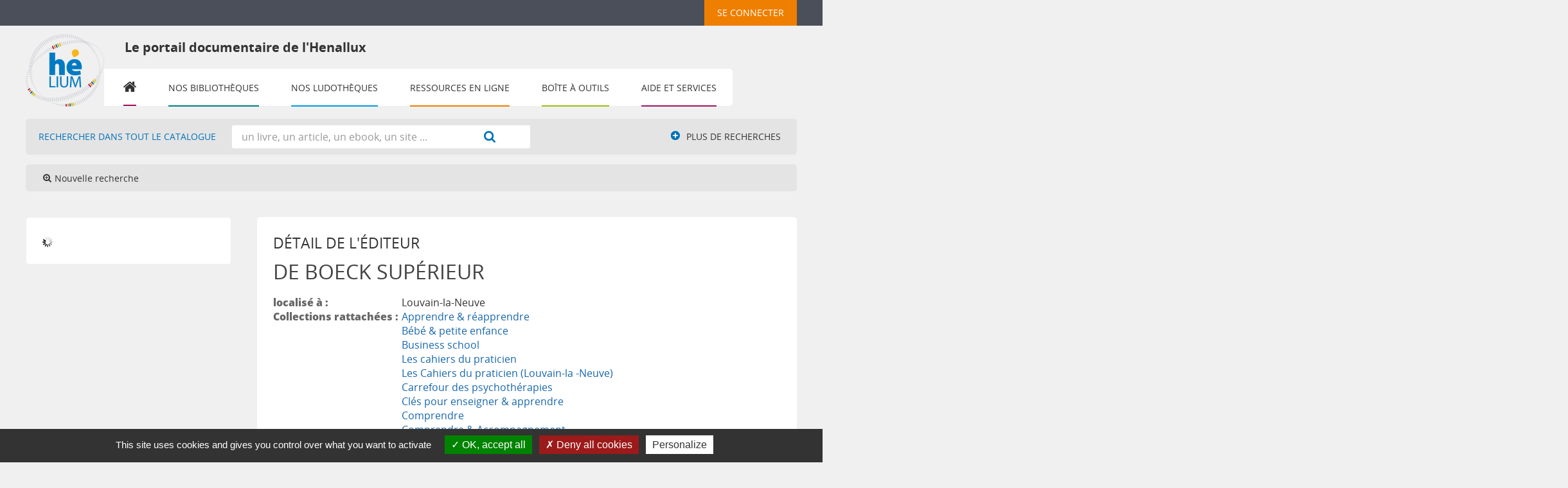

--- FILE ---
content_type: text/html; charset=utf-8
request_url: https://bib.henallux.be/index.php?lvl=publisher_see&id=16439
body_size: 21553
content:
<!DOCTYPE html>
<html><head><meta http-equiv="Content-Type" content="charset=utf-8">


    <base href="https://bib.henallux.be/">
    
			<meta charset="utf-8">
			<meta name="author" content="PMB Group">
					
			<meta name="keywords" content="OPAC, web, library, opensource, catalog, catalogue, bibliothèque, médiathèque, pmb, phpmybibli">
			<meta name="description" content="Catalogue en ligne HENALLUX."><meta name="robots" content="all">
			<!--IE et son enfer de compatibilit?-->
			<meta http-equiv="X-UA-Compatible" content="IE=Edge">
			<meta name="viewport" content="width=device-width, initial-scale=1, maximum-scale=1">
	
	<link rel="alternate" type="application/rss+xml" title="Les RSS santé du département paramédical" href="https://bib.henallux.be/rss.php?id=3"><link rel="alternate" type="application/rss+xml" title="Liste des e-books du département social de Namur" href="https://bib.henallux.be/rss.php?id=18"><link rel="alternate" type="application/rss+xml" title="Nouveautés du département paramédical" href="https://bib.henallux.be/rss.php?id=7"><link rel="alternate" type="application/rss+xml" title="Nouvelles acquisitions" href="https://bib.henallux.be/rss.php?id=14"><link rel="alternate" type="application/rss+xml" title="Régendat - Département IESN" href="https://bib.henallux.be/rss.php?id=10">
	<!-- Inclusion JQuery pour uikit --><!--[if (!IE)|(gt IE 8)]><!-->
				<script src="./styles/common/toolkits/jquery/versions/jquery-2.2.4.min.js"></script>
				<!--<![endif]-->
				
				<!--[if lte IE 8]>
				  <script src='./styles/common/toolkits/jquery/components/jquery-1.9.1.min.js'></script>
				<![endif]--><script src="./styles/common/toolkits/jquery/components/jquery.mobile.custom.min.js"></script><script src="./styles/common/toolkits/uikit/js/uikit.min.js"></script><link rel="stylesheet" type="text/css" href="./styles/common/toolkits/uikit/css/uikit.min.css?1606292673"><script src="./styles/common/toolkits/uikit/js/components/remplace-facette-see-more.min.js"></script><script src="./styles/common/toolkits/uikit/js/components/set-grid-main-uncolored.min.js"></script><link rel="stylesheet" type="text/css" href="./styles/common/toolkits/uikit/css/components/set-grid-main-uncolored.min.css?1606292673"><script src="./styles/common/toolkits/uikit/js/components/touch-search-box-tgle.min.js"></script><script src="./styles/common/toolkits/uikit/js/components/touch-user-box-tgle.min.js"></script><link rel="stylesheet" type="text/css" href="./styles/common/toolkits/uikit/css/components/touch-user-box-tgle.min.css?1606292673">
<link rel="stylesheet" type="text/css" href="./styles/common/animation_display.css?1615825938">
<link rel="stylesheet" type="text/css" href="./styles/common/common.css?1713782967">
<link rel="stylesheet" type="text/css" href="./styles/common/contrib.css?1673276618">
<link rel="stylesheet" type="text/css" href="./styles/common/dGrowl.css?1657616134">
<link rel="stylesheet" type="text/css" href="./styles/common/dsi.css?1698314348">
<link rel="stylesheet" type="text/css" href="./styles/common/font-awesome.css?1478593624">
<link rel="stylesheet" type="text/css" href="./styles/common/open-sans.css?1479312986">
<link rel="stylesheet" type="text/css" href="./styles/common/pagination.css?1532013719">
<link rel="stylesheet" type="text/css" href="./styles/common/record_display.css?1540561363">
<link rel="stylesheet" type="text/css" href="./styles/common/visionneuse.css?1646663637">
<link rel="stylesheet" type="text/css" href="./styles/henallux_portail/1-grid.css?1703238206">
<link rel="stylesheet" type="text/css" href="./styles/henallux_portail/2-base.css?1703238206">
<link rel="stylesheet" type="text/css" href="./styles/henallux_portail/calendar.css?1703238206">
<link rel="stylesheet" type="text/css" href="./styles/henallux_portail/font.css?1703238206">
<link rel="stylesheet" type="text/css" href="./styles/henallux_portail/fontAcontent.css?1703238206">
<link rel="stylesheet" type="text/css" href="./styles/henallux_portail/henallux_portail.css?1751615946">
<link rel="stylesheet" type="text/css" href="./styles/henallux_portail/responsive.css?1703238206"><script type="text/javascript">var opac_style= 'henallux_portail';</script>
	<style type="text/css">
	#resume_panier {
    width: 200px;
}

#cms_module_sectionslist_120 .titrePortail>img {
    float: left;
    margin: 12px 20px 12px 10px;
}

.see_docsnums {
    list-style: none;
    float: left;
}

.see_docsnums a {
    background-color: #1767ad;
    text-decoration: none;
    color: #ffffff;
    padding: 5px 10px;
    border-radius: 3px;
    opacity: 1;
    transition: all 0.5s;
}

.see_docsnums a:hover {
    opacity: 0.9;
}

.see_bull+.see_docsnums {
    margin-left:20px;
}

.parentNot>h3 {
    clear:both;
    margin-top:15px;
}

.links_for_serials li {
    margin-bottom:15px;
}
div#main_hors_footer div#resultatrech.uk-width-1-1.wl-width-custom.uk-grid-margin h3.searchResult-search span.searchResult-equation {
    font-size: 0.6em;
}
div#resultatrech_liste blockquote div.notice_corps div.descr_notice_corps div.title_notCourte h3 a span.tit1_notCourte {
    font-size: 0.8em;
}
body#pmbopac.ready.tundra div#container.uk-grid.uk-grid-collapse.uncolored div#main.uk-width-large-3-4.uk-width-medium-2-3.uk-width-small-1-1.not-home.uk-grid-margin div#main_hors_footer div#resultatrech.uk-width-1-1.wl-width-custom h3.searchResult-search span.searchResult-equation span.search-found {
    font-size: 0.6em;
}
body#pmbopac.ready.tundra div#container.uk-grid.uk-grid-collapse.uncolored div#main.uk-width-large-3-4.uk-width-medium-2-3.uk-width-small-1-1.not-home.uk-grid-margin div#main_hors_footer div#resultatrech.uk-width-1-1.wl-width-custom h3.searchResult-search span.searchResult-equation span.search-human-query {
    font-size: 0.6em;
}

#resultatrech h3.searchResult-search span{
    font-size: 0.6em;
}

body#pmbopac #resultatrech #resultatrech_see > h3.searchResult-search{
    font-size: 243%;
    line-height: 40%;
}

body#pmbopac #resultatrech #resultatrech_liste {
    margin-top: 5px;
}

/* demande #95789 */

#frame_notice_preview {
    height: auto;
    top: 110px !important;
}

.tundra .dijitArrowButtonInner {
    width: 20px !important;
}

.dijitTextBox input.dijitArrowButtonInner {
    text-indent: 0 !important;
    letter-spacing: normal !important;
    width: 20px !important;
}


/*** #170294 ***/

.pmb_accesUser .titleConnexion,
.pmb_accesUser_resp {
    list-style: none;
}
.pmb_accesUser {
    margin-left: 16px;
}
.pmb_accesUser_resp {
    display: none;
}

@media screen and (max-width:959px) {
    .pmb_accesUser_resp {
        display: block;
    }

    .pmb_accesUser {
        background-color: #f2860a;
        padding: 0 8px;
        display: flex;
        flex-direction: column;
        justify-content: center;
        align-items: center;
    }

    .titleConnexion a#empr_logout_lnk {
        right: -8px !important;
        width: 201px;
        top: 79px;
    }
    .listUser {
        height: 40px !important;
    }
    .titrePortail > h1 {
        padding-right: 8%;
        width: 79%;
        display: none;
    }
    #logo img {
        margin-top: 24px;
    }

    .pmb_logo_title {
        display: flex;
        align-items: center;
    }
    #pmbopac #titrePortail h1 {
        background-color: #ffffff00;
        color: #333333;
        font-size: 18px;
        font-weight: 600;
        margin-left: 30px;
    }
}

@media screen and (max-width:1150px) {
    .titleConnexion > h3 {
        display: block !important;
        width: 185px;
    }

    .titleConnexion a#empr_logout_lnk {
        display: block;
        right: 0;
    }

    div#cms_module_search_22 {
        margin-top: 80px;
    }

}

@media screen and (max-width: 959px) {
    #cms_module_section_126 {
      position:relative;
      z-index: -99 !important;
    }
}

@media screen and (max-width:767px) {
    .pmb_logo_title {
        flex-direction: column !important;
        align-items: baseline;
        width: 100%;
    }
}

@media screan and (max-device-width:767px) {
    #resume_panier {
        width: 135px !important;
    }
}

@media screen and (max-device-width: 600px) {
    #resume_panier {
       width:142px !important;
    }
}

/*** FIN ***/
		</style>
	<!-- css_authentication -->	<link rel="SHORTCUT ICON" href="./images/site/favicon.ico">
	<script type="text/javascript" src="includes/javascript/drag_n_drop.js"></script>
	<script type="text/javascript" src="includes/javascript/handle_drop.js"></script>
	<script type="text/javascript" src="includes/javascript/popup.js"></script>
	<script type="text/javascript">
			// Fonction a utiliser pour l'encodage des URLs en javascript
			function encode_URL(data){
				var docCharSet = document.characterSet ? document.characterSet : document.charset;
				if(docCharSet == "UTF-8"){
	    			return encodeURIComponent(data);
	    		}else{
	    			return escape(data);
	    		}
	    	}
	    </script>
	<script type="text/javascript">
	  	if (!document.getElementsByClassName){ // pour ie
			document.getElementsByClassName =
			function(nom_class){
				var items=new Array();
				var count=0;
				for (var i=0; i<document.getElementsByTagName('*').length; i++) {
					if (document.getElementsByTagName('*').item(i).className == nom_class) {
						items[count++] = document.getElementsByTagName('*').item(i);
				    }
				 }
				return items;
			 }
		}
	</script>

		<link rel="stylesheet" type="text/css" href="./includes/javascript/dojo/dijit/themes/tundra/tundra.css">
		<script type="text/javascript">
			var dojoConfig = {
				parseOnLoad: true,
				locale: 'fr-fr',
				isDebug: false,
				usePlainJson: true,
				packages: [{
						name: 'pmbBase',
						location:'../../../..'
					},{
						name: 'd3',
						location:'../../d3'
					}],
				deps: ['apps/pmb/MessagesStore', 'dgrowl/dGrowl', 'dojo/ready', 'apps/pmb/ImagesStore'],
				callback:function(MessagesStore, dGrowl, ready, ImagesStore){
					window.pmbDojo = {};
					pmbDojo.messages = new MessagesStore({url:'./ajax.php?module=ajax&categ=messages', directInit:false});
					pmbDojo.images = new ImagesStore({url:'./ajax.php?module=ajax&categ=images', directInit:false});
					ready(function(){
						new dGrowl({'channels':[{'name':'info','pos':2},{'name':'error', 'pos':1}]});
					});
						
				},
			};
		</script>
		<script type="text/javascript" src="./includes/javascript/dojo/dojo/dojo.js"></script>
		<script type="text/javascript">
		dojo.addOnLoad(function () {
			// Ajout du theme Dojo
			dojo.addClass(dojo.body(),'tundra');
		})
		</script>
		<script type="text/javascript">
	var pmb_img_patience = './images/patience.gif';
</script><script type="text/javascript">
			var opac_show_social_network =0;
		</script>
	<script type="text/javascript" src="includes/javascript/affiliate_search.js"></script>
	<script type="text/javascript" src="./visionneuse/javascript/visionneuse.js"></script>
	<script type="text/javascript" src="./includes/javascript/http_request.js"></script>
	<!-- Script d'enrichissement pour Google Book-->
<script type="text/javascript" src="https://www.google.com/books/jsapi.js"></script>
<script type="text/javascript">google.books.load({'language': 'fr'});</script>

	<!-- Enrichissement de notice en Ajax-->
	<script src="./includes/javascript/enrichment.js"></script>
<script>
				dojo.addOnLoad(function (){
					//on balance un evenement pour les initialiser les modules si besoin...
					dojo.publish('init',['cms_dojo_init',{}]);
				});
			</script>

		<script type="text/javascript">
			function cms_module_search_22_change_dest() {
				var page = 0;
                var universe = 0;
                var default_segment = 0;
                if(document.forms['cms_module_search_22_searchbox'].dest) {
    				var dests = document.forms['cms_module_search_22_searchbox'].dest;
    				for(var i = 0; i < dests.length; i++){
    					if(dests[i].checked || dests[i].selected ){
    						page = dests[i].getAttribute('page');
                            universe = dests[i].getAttribute('universe');
                            default_segment = dests[i].getAttribute('default_segment');
    						break;
    					}
    				}
                }
                if(universe > 0){
                    if(default_segment > 0){
                        document.forms['cms_module_search_22_searchbox'].action = './index.php?lvl=search_segment&action=segment_results&id='+default_segment;
                    } else {
                        document.forms['cms_module_search_22_searchbox'].action = './index.php?lvl=search_universe&id='+universe;   
                    }  
                } else if(page>0){
					document.forms['cms_module_search_22_searchbox'].action = './index.php?lvl=cmspage&pageid='+page;
				}
                if (page.toString().indexOf('view_') != -1) {
					var view_id = page.substr(5);
				    document.forms['cms_module_search_22_searchbox'].action += '&opac_view='+view_id;
                }
			}
		</script><title>De Boeck Supérieur Catalogue en ligne</title>

</head><body onload="window.defaultStatus='PMB : Accès public';" id="pmbopac">
	<script type="text/javascript" src="./includes/javascript/tablist_ajax.js"></script>
<script type="text/javascript" src="./includes/javascript/tablist.js"></script>
<script type="text/javascript" src="./includes/javascript/misc.js"></script>
	<div id="att" style="z-Index:1000"></div>
	<div id="container"><div id="intro" fixed="yes">
<div id="intro_bibli" fixed="yes">
			<h3>HENALLUX</h3>
			<div class="p1"></div>
			<div class="p2"></div>
			</div>
		<div id="cms_module_htmlcode_174" class="cms_module_htmlcode cms_module"><div id="btnMenu" class="uk-navbar">
    <ul class="uk-navbar-nav">
        <li class="tgLbtnMenu">
            <a class="MenuCanvas uk-button" href="#cms_module_sectionslist_173" data-uk-offcanvas="{mode:'slide'}"><i class="fa fa-bars"></i></a>
        </li>
        <li class="tgLbtnMenu uk-hidden" id="tgle-facette">
            <a class="MenuCanvas filter-canvas uk-button" href="#facette" data-uk-offcanvas="{mode:'slide'}"><i class="fa fa-search-plus" aria-hidden="true"></i></a>
        </li>
    </ul>
</div></div><div id="cms_module_sectionslist_292" class="cms_module_sectionslist cms_module" style="visibility: visible; position: static; left: 0px; top: 0px;"><div id="connexionHenallux-bt">
			<div id="tglCo-Henallux">	
			<div class="uk-button-dropdown" data-uk-dropdown="{remaintime:200}">
				<h3 class="login_invite">
					<button class="uk-button">
						Se connecter
					</button>
				</h3>
				<div class="uk-dropdown">		
					<ul class="uk-nav uk-nav-dropdown">
						<li>
							<a href="./index.php?cas_login=1" title="Membres de la HE"><i class="fa fa-lock" aria-hidden="true"></i> Membres de la HE</a>
						</li>
						<li>
							<a href="#" title="Utilisateurs non HE" data-uk-toggle="{target:'#connexion'}"><i class="fa fa-lock" aria-hidden="true"></i> Utilisateurs non HE</a>
						</li>
					</ul>
				</div>
			</div>
		</div>
		<div class="uk-hidden">
		<div id="close-conne" class="ui-badge-con uk-panel-badge"><button class="uk-button" data-uk-toggle="{target:'#connexion'}"><i class="fa fa-times" aria-hidden="true"></i></button></div>
	</div>
	<script>
	$(document).ready(function(){
		$("#connexion").addClass("uk-hidden");
		$("#connexion").prepend($("#close-conne"));
		
	});	
	</script>
</div></div><div id="cms_module_sectionslist_178" class="cms_module_sectionslist cms_module">  <div class="listUser" id="listUser_fixe">
    <ul class="NavUser uk-flex uk-flex-right">
	<li id="containerBasket">
                                </li><li id="connexionContainer">
	
    </li></ul>
  </div>  
<div class="clear"></div>
<script>
    $(document).ready(function () {
        $("#containerBasket").prepend($("#resume_panier"));
        $("#connexionContainer").prepend($("#connexionHenallux-bt"));
    }
    );
</script>

<script>
    document.getElementById('sections-dropdown').addEventListener('change', function() {
    const url = this.value;
    if (url) {
        window.location.href = url;
    }
});
</script>


</div><div id="cms_module_metadatas_157" class="cms_module_metadatas cms_module"></div><div id="cms_module_section_126" class="cms_module_section cms_module uk-width-large-1-1 uk-width-medium-1-1 uk-width-1-1"><div id="titrePortail">
    <div id="logo" class="pmb_logo_title">
        <a href="index.php?opac_view=-1" title="Le portail documentaire de l'Henallux"><img src="https://bib.henallux.be/temp/cms_vign/pmb_henallux_prod/large/section62.png" alt="Le portail documentaire de l'Henallux"></a>
        <h1 class="pmb_accesUser_resp">Le portail documentaire de l'Henallux</h1>
    </div>
</div></div><div id="resume_panier" fixed="yes">
			<iframe recept="yes" recepttype="cart" frameborder="0" id="iframe_resume_panier" name="cart_info" allowtransparency="true" src="" scrolling="no" scrollbar="0"></iframe>
			<script type="text/javascript">
				addLoadEvent(function() {
					document.getElementById('iframe_resume_panier').src = 'cart_info.php';
				});
			</script>
		</div><div id="connexion" fixed="yes" style="position: absolute;">

			<h3 class="login_invite">Se connecter</h3><div id="login_form"><form action="index.php?lvl=publisher_see&amp;id=16439" method="post" name="myform"><label>accéder à votre compte de lecteur</label><br>
				<input type="text" name="login" class="login" size="14" placeholder=""><br>
                <div class="myform-password-text-visually">
                    <input type="password" id="myform-password" name="password" class="password" size="8" placeholder="Mot de passe" value="">
                    <button type="button" class="fa fa-eye" id="myform-password-visually" onclick='toggle_password(this, "myform-password");' title="Afficher ou masquer le mot de passe"></button>
                </div>
                <input type="hidden" name="force_login" value="1">
				<input type="submit" name="ok" value="ok" class="bouton"><input type="hidden" name="csrf_token" value="7faec4d8b173ad3894c45b235677659e57fbcedc"></form></div>

			</div><div id="cms_module_sectionslist_120" class="cms_module_sectionslist cms_module uk-width-large-1-1 uk-width-medium-1-1 uk-width-1-1"> 

    <div class="titrePortail">
        <!-- titre du cadre -->
                    <img src="./cms_vign.php?type=section&amp;id=904&amp;mode=custom_210">
            <h1>Le portail documentaire de l'Henallux</h1>
            </div>
    <div class="uk-visible-large">
		<div class="MenuHoriz uk-navbar uk-container" id="wyr-justify-nav">
            <ul class="Nav uk-navbar-nav" id="NavMenuHenallux">
            <!-- rubriques niveau 1 -->
            			                            <li class="wk-no-childs loopFirst">
                             
                    <a href="./index.php?opac_view=-1" title="Accueil">Accueil</a>
                  
                                                        </li>
            			                            <li class="uk-parent " data-uk-dropdown="{justify:'#NavMenuHenallux'}">
                             
                    <a href="./index.php?lvl=cmspage&amp;pageid=6&amp;id_rubrique=22&amp;opac_view=-1" title="Nos bibliothèques">Nos bibliothèques</a>
                  
                                        <div class="uk-dropdown uk-dropdown-navbar uk-dropdown-bottom navBibHenallux">
                        <ul class="SousNav uk-nav uk-nav-navbar uk-grid">
                <!-- rubriques niveau 2 -->
                            							                                <li class="uk-width-large-1-3 uk-width-medium-1-2 uk-width-1-1">
                                    <a href="./index.php?lvl=cmspage&amp;pageid=6&amp;id_rubrique=290&amp;opac_view=1" title="Bastogne - Bibliothèque des sciences de l'éducation et littérature jeunesse">Bastogne</a>
                                </li>
								                            							                                <li class="uk-width-large-1-3 uk-width-medium-1-2 uk-width-1-1">
                                    <a href="./index.php?lvl=cmspage&amp;pageid=6&amp;id_rubrique=164&amp;opac_view=7" title="Champion - Bibliothèque pédagogique">Champion</a>
                                </li>
								                            							                                <li class="uk-width-large-1-3 uk-width-medium-1-2 uk-width-1-1">
                                    <a href="./index.php?lvl=cmspage&amp;pageid=6&amp;id_rubrique=23&amp;opac_view=9" title="Namur - Bibliothèque IESN ">IESN</a>
                                </li>
								                            							                                <li class="uk-width-large-1-3 uk-width-medium-1-2 uk-width-1-1">
                                    <a href="./index.php?lvl=cmspage&amp;pageid=6&amp;id_rubrique=227&amp;opac_view=4" title="Malonne - Bibliothèque de pédagogie et des sciences de l'information">Malonne</a>
                                </li>
								                            							                                <li class="uk-width-large-1-3 uk-width-medium-1-2 uk-width-1-1">
                                    <a href="./index.php?lvl=cmspage&amp;pageid=6&amp;id_rubrique=143&amp;opac_view=8" title="Namur - Bibliothèque paramédicale ">Paramédical</a>
                                </li>
								                            							                                <li class="uk-width-large-1-3 uk-width-medium-1-2 uk-width-1-1">
                                    <a href="./index.php?lvl=cmspage&amp;pageid=6&amp;id_rubrique=269&amp;opac_view=2" title="Namur - Bibliothèque des sciences humaines et sociales">Social</a>
                                </li>
								                            							                                <li class="uk-width-large-1-3 uk-width-medium-1-2 uk-width-1-1">
                                    <a href="./index.php?lvl=cmspage&amp;pageid=6&amp;id_rubrique=206&amp;opac_view=5" title="Virton - Bibliothèque des ingénieurs industriels">Virton</a>
                                </li>
								                                                    </ul>
                     </div> 
					
					                                    </li>
            			                            <li class="uk-parent " data-uk-dropdown="{remaintime:'800', hoverDelayIdle:'0'}">
                             
                    <a href="./index.php?lvl=cmspage&amp;pageid=6&amp;id_rubrique=1294&amp;opac_view=-1" title="Nos ludothèques">Nos ludothèques</a>
                  
                                        <div class="uk-dropdown uk-dropdown-navbar uk-dropdown-bottom">
                        <ul class="SousNav uk-nav uk-nav-navbar">
                <!-- rubriques niveau 2 -->
                            							                                <li>
                                    <a href="./index.php?lvl=cmspage&amp;pageid=6&amp;id_rubrique=1349&amp;opac_view=10" title="Bastogne - Ludothèque">Bastogne - Ludothèque</a>
                                </li>
								                            							                                <li>
                                    <a href="./index.php?lvl=cmspage&amp;pageid=6&amp;id_rubrique=185&amp;opac_view=6" title="Champion - Le p'tit pion">Champion - Le p'tit pion</a>
                                </li>
								                            							                                <li>
                                    <a href="./index.php?lvl=cmspage&amp;pageid=6&amp;id_rubrique=248&amp;opac_view=3" title="Malonne - Chez Ludo">Malonne - Chez Ludo</a>
                                </li>
								                                                    </ul>
                     </div> 
					
					                                    </li>
            			                            <li class="uk-parent " data-uk-dropdown="{remaintime:'800', hoverDelayIdle:'0'}">
                             
                    <a href="./index.php?lvl=cmspage&amp;pageid=6&amp;id_rubrique=84&amp;opac_view=-1" title="Ressources en ligne">Ressources en ligne</a>
                  
                                        <div class="uk-dropdown uk-dropdown-navbar uk-dropdown-bottom">
                        <ul class="SousNav uk-nav uk-nav-navbar">
                <!-- rubriques niveau 2 -->
                            							                                <li>
                                    <a href="./index.php?lvl=cmspage&amp;pageid=6&amp;id_rubrique=1296&amp;opac_view=-1" title="Economique">Economique</a>
                                </li>
								                            							                                <li>
                                    <a href="./index.php?lvl=cmspage&amp;pageid=6&amp;id_rubrique=1297&amp;opac_view=-1" title="Informatique">Informatique</a>
                                </li>
								                            							                                <li>
                                    <a href="./index.php?lvl=cmspage&amp;pageid=6&amp;id_rubrique=1298&amp;opac_view=-1" title="Juridique">Juridique</a>
                                </li>
								                            							                                <li>
                                    <a href="./index.php?lvl=cmspage&amp;pageid=6&amp;id_rubrique=1299&amp;opac_view=-1" title="Paramédical">Paramédical</a>
                                </li>
								                            							                                <li>
                                    <a href="./index.php?lvl=cmspage&amp;pageid=6&amp;id_rubrique=1300&amp;opac_view=-1" title="Pédagogique">Pédagogique</a>
                                </li>
								                            							                                <li>
                                    <a href="./index.php?lvl=cmspage&amp;pageid=6&amp;id_rubrique=1340&amp;opac_view=-1" title="Sciences de l'information">Sciences de l'information</a>
                                </li>
								                            							                                <li>
                                    <a href="./index.php?lvl=cmspage&amp;pageid=6&amp;id_rubrique=1301&amp;opac_view=-1" title="Sciences et techniques">Sciences et techniques</a>
                                </li>
								                            							                                <li>
                                    <a href="./index.php?lvl=cmspage&amp;pageid=6&amp;id_rubrique=1302&amp;opac_view=-1" title="Social">Social</a>
                                </li>
								                                                    </ul>
                     </div> 
					
					                                    </li>
            			                            <li class="uk-parent " data-uk-dropdown="{remaintime:'800', hoverDelayIdle:'0'}">
                             
                    <a href="./index.php?lvl=cmspage&amp;pageid=6&amp;id_rubrique=1&amp;opac_view=-1" title="Boîte à outils">Boîte à outils</a>
                  
                                        <div class="uk-dropdown uk-dropdown-navbar uk-dropdown-bottom">
                        <ul class="SousNav uk-nav uk-nav-navbar">
                <!-- rubriques niveau 2 -->
                            							                                <li>
                                    <a href="./index.php?lvl=cmspage&amp;pageid=6&amp;id_rubrique=1206&amp;opac_view=-1" title="Antidote">Antidote</a>
                                </li>
								                            							                                <li>
                                    <a href="./index.php?lvl=cmspage&amp;pageid=6&amp;id_rubrique=1208&amp;opac_view=-1" title="Compilatio">Compilatio</a>
                                </li>
								                            							                                <li>
                                    <a href="./index.php?lvl=cmspage&amp;pageid=6&amp;id_rubrique=1209&amp;opac_view=-1" title="DeepL">DeepL</a>
                                </li>
								                            							                                <li>
                                    <a href="https://mondiapason.ca/fr/outil-bibliographique" target="_blank" title="Normes APA">Normes APA</a>
                                </li>
								                            							                                <li>
                                    <a href="./index.php?lvl=cmspage&amp;pageid=6&amp;id_rubrique=1207&amp;opac_view=-1" title="Zotero">Zotero</a>
                                </li>
								                                                    </ul>
                     </div> 
					
					                                    </li>
            			                            <li class="uk-parent " data-uk-dropdown="{remaintime:'800', hoverDelayIdle:'0'}">
                             
                    <a href="./index.php?lvl=cmspage&amp;pageid=6&amp;id_rubrique=644&amp;opac_view=-1" title="Aide et services">Aide et services</a>
                  
                                        <div class="uk-dropdown uk-dropdown-navbar uk-dropdown-bottom">
                        <ul class="SousNav uk-nav uk-nav-navbar">
                <!-- rubriques niveau 2 -->
                            							                                <li>
                                    <a href="https://infosphere.uqam.ca/" target="_blank" title="Aide à la recherche">Aide à la recherche</a>
                                </li>
								                            							                                <li>
                                    <a href="./index.php?lvl=cmspage&amp;pageid=6&amp;id_rubrique=1216&amp;opac_view=-1" title="Imprimer-scanner-copier">Imprimer-scanner-copier</a>
                                </li>
								                            							                                <li>
                                    <a href="./index.php?lvl=contact_form" target="_blank" title="Poser une question">Poser une question</a>
                                </li>
								                            							                                <li>
                                    <a href="./index.php?lvl=cmspage&amp;pageid=6&amp;id_rubrique=1211&amp;opac_view=-1" title="Prolonger">Prolonger</a>
                                </li>
								                            							                                <li>
                                    <a href="./index.php?lvl=cmspage&amp;pageid=6&amp;id_rubrique=1212&amp;opac_view=-1" title="Réserver">Réserver</a>
                                </li>
								                            							                                <li>
                                    <a href="./index.php?lvl=faq" title="FAQ">FAQ</a>
                                </li>
								                                                    </ul>
                     </div> 
					
					                                    </li>
                        </ul>
   		</div>            
    </div>
</div><div id="cms_module_search_22" class="cms_module_search cms_module uk-form uk-width-large-1-1 uk-width-medium-1-1 uk-width-1-1">
			<form method="post" class="searchbox " action="./index.php?lvl=more_results&amp;autolevel1=1" name="cms_module_search_22_searchbox" onsubmit="if (cms_module_search_22_searchbox.user_query.value.length == 0) { cms_module_search_22_searchbox.user_query.value='*';}if (typeof cms_module_search_22_change_dest == 'function') { cms_module_search_22_change_dest(); }">
				
				<input type="hidden" value="1" name="look_TITLE">
				<input type="hidden" value="1" name="look_ALL">
				<input type="hidden" value="1" name="look_DOCNUM">
			<h4 class="searchbox_title">Rechercher dans tout le catalogue</h4><span class="research_inputs">
					<input type="text" name="user_query" value="" placeholder="un livre, un article, un ebook, un site ...">
				<input class="bouton" type="submit" value="Rechercher"></span>		
			<input type="hidden" name="csrf_token" value="223e39ad3aa90bb75de8eac3f9fea403da177f52"></form></div><div id="navigator" fixed="yes">
<table style="width:100%"><tr><td class="navig_actions_first_screen"><a href="./index.php?lvl=index" class="avec_recherches"><span>Nouvelle recherche</span></a></td>
</tr></table></div><div id="cms_module_htmlcode_137" class="cms_module_htmlcode cms_module"><div class="clear"></div></div><div id="cms_module_sectionslist_173" class="cms_module_sectionslist cms_module uk-offcanvas"><div class="uk-offcanvas-bar uk-offcanvas-bar-custom">
	<div class="logoResp">
		<a href="index.php?opac_view=-1" title="Réseau des Bibliothèques de la Haute École de Namur-Liège-Luxembourg">
			<img src="./cms_vign.php?type=section&amp;id=62&amp;mode=large" alt="Réseau des Bibliothèques de la Haute École de Namur-Liège-Luxembourg">
		</a>
	</div>
			<div class="MenuVertResp uk-panel uk-panel-box">
			<ul class="NavResponsive uk-nav uk-nav-side">
			<!-- rubriques niveau 1 -->
							<li>
					<a href="./index.php?opac_view=-1" title="Accueil">Accueil</a>
									</li>
							<li>
					<a href="./index.php?lvl=cmspage&amp;pageid=6&amp;id_rubrique=22&amp;opac_view=-1" title="Nos bibliothèques">Nos bibliothèques</a>
											<ul class="SousNavResponsive">
				<!-- rubriques niveau 2 -->
															<li>
									<a href="./index.php?lvl=cmspage&amp;pageid=6&amp;id_rubrique=290&amp;opac_view=1" title="Bastogne - Bibliothèque des sciences de l'éducation et littérature jeunesse">Bastogne - Bibliothèque des sciences de l'éducation et littérature jeunesse</a>
								</li>
															<li>
									<a href="./index.php?lvl=cmspage&amp;pageid=6&amp;id_rubrique=164&amp;opac_view=7" title="Champion - Bibliothèque pédagogique">Champion - Bibliothèque pédagogique</a>
								</li>
															<li>
									<a href="./index.php?lvl=cmspage&amp;pageid=6&amp;id_rubrique=23&amp;opac_view=9" title="Namur - Bibliothèque IESN ">Namur - Bibliothèque IESN </a>
								</li>
															<li>
									<a href="./index.php?lvl=cmspage&amp;pageid=6&amp;id_rubrique=227&amp;opac_view=4" title="Malonne - Bibliothèque de pédagogie et des sciences de l'information">Malonne - Bibliothèque de pédagogie et des sciences de l'information</a>
								</li>
															<li>
									<a href="./index.php?lvl=cmspage&amp;pageid=6&amp;id_rubrique=143&amp;opac_view=8" title="Namur - Bibliothèque paramédicale ">Namur - Bibliothèque paramédicale </a>
								</li>
															<li>
									<a href="./index.php?lvl=cmspage&amp;pageid=6&amp;id_rubrique=269&amp;opac_view=2" title="Namur - Bibliothèque des sciences humaines et sociales">Namur - Bibliothèque des sciences humaines et sociales</a>
								</li>
															<li>
									<a href="./index.php?lvl=cmspage&amp;pageid=6&amp;id_rubrique=206&amp;opac_view=5" title="Virton - Bibliothèque des ingénieurs industriels">Virton - Bibliothèque des ingénieurs industriels</a>
								</li>
													</ul>
									</li>
							<li>
					<a href="./index.php?lvl=cmspage&amp;pageid=6&amp;id_rubrique=1294&amp;opac_view=-1" title="Nos ludothèques">Nos ludothèques</a>
											<ul class="SousNavResponsive">
				<!-- rubriques niveau 2 -->
															<li>
									<a href="./index.php?lvl=cmspage&amp;pageid=6&amp;id_rubrique=1349&amp;opac_view=10" title="Bastogne - Ludothèque">Bastogne - Ludothèque</a>
								</li>
															<li>
									<a href="./index.php?lvl=cmspage&amp;pageid=6&amp;id_rubrique=185&amp;opac_view=6" title="Champion - Le p'tit pion">Champion - Le p'tit pion</a>
								</li>
															<li>
									<a href="./index.php?lvl=cmspage&amp;pageid=6&amp;id_rubrique=248&amp;opac_view=3" title="Malonne - Chez Ludo">Malonne - Chez Ludo</a>
								</li>
													</ul>
									</li>
							<li>
					<a href="./index.php?lvl=cmspage&amp;pageid=6&amp;id_rubrique=84&amp;opac_view=-1" title="Ressources en ligne">Ressources en ligne</a>
											<ul class="SousNavResponsive">
				<!-- rubriques niveau 2 -->
															<li>
									<a href="./index.php?lvl=cmspage&amp;pageid=6&amp;id_rubrique=1296&amp;opac_view=-1" title="Economique">Economique</a>
								</li>
															<li>
									<a href="./index.php?lvl=cmspage&amp;pageid=6&amp;id_rubrique=1297&amp;opac_view=-1" title="Informatique">Informatique</a>
								</li>
															<li>
									<a href="./index.php?lvl=cmspage&amp;pageid=6&amp;id_rubrique=1298&amp;opac_view=-1" title="Juridique">Juridique</a>
								</li>
															<li>
									<a href="./index.php?lvl=cmspage&amp;pageid=6&amp;id_rubrique=1299&amp;opac_view=-1" title="Paramédical">Paramédical</a>
								</li>
															<li>
									<a href="./index.php?lvl=cmspage&amp;pageid=6&amp;id_rubrique=1300&amp;opac_view=-1" title="Pédagogique">Pédagogique</a>
								</li>
															<li>
									<a href="./index.php?lvl=cmspage&amp;pageid=6&amp;id_rubrique=1340&amp;opac_view=-1" title="Sciences de l'information">Sciences de l'information</a>
								</li>
															<li>
									<a href="./index.php?lvl=cmspage&amp;pageid=6&amp;id_rubrique=1301&amp;opac_view=-1" title="Sciences et techniques">Sciences et techniques</a>
								</li>
															<li>
									<a href="./index.php?lvl=cmspage&amp;pageid=6&amp;id_rubrique=1302&amp;opac_view=-1" title="Social">Social</a>
								</li>
													</ul>
									</li>
							<li>
					<a href="./index.php?lvl=cmspage&amp;pageid=6&amp;id_rubrique=1&amp;opac_view=-1" title="Boîte à outils">Boîte à outils</a>
											<ul class="SousNavResponsive">
				<!-- rubriques niveau 2 -->
															<li>
									<a href="./index.php?lvl=cmspage&amp;pageid=6&amp;id_rubrique=1206&amp;opac_view=-1" title="Antidote">Antidote</a>
								</li>
															<li>
									<a href="./index.php?lvl=cmspage&amp;pageid=6&amp;id_rubrique=1208&amp;opac_view=-1" title="Compilatio">Compilatio</a>
								</li>
															<li>
									<a href="./index.php?lvl=cmspage&amp;pageid=6&amp;id_rubrique=1209&amp;opac_view=-1" title="DeepL">DeepL</a>
								</li>
															<li>
									<a href="https://mondiapason.ca/fr/outil-bibliographique" target="_blank" title="Normes APA">Normes APA</a>
								</li>
															<li>
									<a href="./index.php?lvl=cmspage&amp;pageid=6&amp;id_rubrique=1207&amp;opac_view=-1" title="Zotero">Zotero</a>
								</li>
													</ul>
									</li>
							<li>
					<a href="./index.php?lvl=cmspage&amp;pageid=6&amp;id_rubrique=644&amp;opac_view=-1" title="Aide et services">Aide et services</a>
											<ul class="SousNavResponsive">
				<!-- rubriques niveau 2 -->
															<li>
									<a href="https://infosphere.uqam.ca/" target="_blank" title="Aide à la recherche">Aide à la recherche</a>
								</li>
															<li>
									<a href="./index.php?lvl=cmspage&amp;pageid=6&amp;id_rubrique=1216&amp;opac_view=-1" title="Imprimer-scanner-copier">Imprimer-scanner-copier</a>
								</li>
															<li>
									<a href="./index.php?lvl=contact_form" target="_blank" title="Poser une question">Poser une question</a>
								</li>
															<li>
									<a href="./index.php?lvl=cmspage&amp;pageid=6&amp;id_rubrique=1211&amp;opac_view=-1" title="Prolonger">Prolonger</a>
								</li>
															<li>
									<a href="./index.php?lvl=cmspage&amp;pageid=6&amp;id_rubrique=1212&amp;opac_view=-1" title="Réserver">Réserver</a>
								</li>
															<li>
									<a href="./index.php?lvl=faq" title="FAQ">FAQ</a>
								</li>
													</ul>
									</li>
						</ul>
		</div>
	</div></div><div id="cms_module_sectionslist_192" class="cms_module_sectionslist cms_module"><div id="optionSearchBloc">
    <a data-uk-toggle="{target:'#listSearch_fixe'}">Plus de recherches</a>
    <div class="listSearch uk-hidden" id="listSearch_fixe">
        <ul class="NavSearch">
              	<li>               
    	  <a href="./index.php?search_type_asked=extended_search&amp;onglet_persopac=5&amp;limitsearch=0&amp;opac_view=-1" title="Avancée">Avancée</a>
    	</li>
              	<li>               
    	  <a href="./index.php?search_type_asked=extended_search&amp;onglet_persopac=6&amp;limitsearch=0&amp;opac_view=-1" title="TFE/Mémoires">TFE/Mémoires</a>
    	</li>
              	<li>               
    	  <a href="./index.php?search_type_asked=extended_search&amp;onglet_persopac=7&amp;limitsearch=0&amp;opac_view=-1" title="Articles de revues">Articles de revues</a>
    	</li>
              	<li>               
    	  <a href="./index.php?search_type_asked=extended_search&amp;onglet_persopac=8&amp;limitsearch=0&amp;opac_view=-1" title="Ebooks">Ebooks</a>
    	</li>
                  </ul>
    </div>
</div>

<script>
    $(document).ready(function () {
        $("#cms_module_search_22>.searchbox").append($("#optionSearchBloc"));
    }
    );
</script></div></div><div id="bandeau" style="margin: 0px; padding: 0px; border: medium;" fixed="yes"><!-- $Id: accessibility.tpl.html,v 1.2.4.1 2023/10/02 14:33:32 jparis Exp $ -->





<script type="text/javascript" src="./includes/javascript/accessibility.js"></script>


<div id="accueil" fixed="yes">

<h3><span onclick='document.location="./index.php?"' style="cursor: pointer;">Accueil</span></h3>
<p class="centered"><a href="./index.php?"><img src="./images/home.jpg" alt="Accueil" style="border:0px" class="center" loading="lazy"></a></p>
<div id="lang_select"><h3><span>Sélection de la langue</span></h3><form method="post" action="index.php?lvl=publisher_see&amp;id=16439"><select name="lang_sel" onchange="this.form.submit();"><option value="fr_FR" selected>Français </option><option value="es_ES">Español</option><option value="en_UK">English (UK)</option><option value="nl_NL">Nederlands</option></select><input type="hidden" name="csrf_token" value="d6f31c4e20aa3e6ba5ff8dad26c0cd9b5653fefb"></form></div>

					</div><!-- fermeture #accueil -->
<div id="adresse" fixed="yes">

		<h3>Adresse</h3>

		<span>
			HENALLUX<br>
			Service bibliothèques<br>
Rue Saint-Donat, 130<br>
5002 Namur<br>
			 <br>
			 <br>
			Tél. : +32 (0)81 46 85 00<br><span id="opac_biblio_email">
			<a href="mailto:bib@henallux.be" title="bib@henallux.be">contact</a></span></span>
	    </div><div id="facette" fixed="yes">
				
				
		<script src="./includes/javascript/select.js" type="text/javascript"></script>
		<script type="text/javascript"> 		
			function test(elmt_id){
				var elmt_list=document.getElementById(elmt_id);

                if(elmt_list.className.includes('facette_expande')){
                    elmt_list.setAttribute('class', 'facette_collapsed');
                } else {
                    elmt_list.setAttribute('class', 'facette_expande');
                }

				for(i in elmt_list.rows){
					if(elmt_list.rows[i].firstElementChild && elmt_list.rows[i].firstElementChild.nodeName!='TH'){
						if(elmt_list.rows[i].style.display == 'none'){
							elmt_list.rows[i].style.display = 'block';
                            elmt_list.rows[i].setAttribute('class', 'facette_tr'); 
						}else{
							elmt_list.rows[i].style.display = 'none';
                            elmt_list.rows[i].setAttribute('class', 'facette_tr_hidden uk-hidden'); 
						}
					}
				}
			}
			
			function facette_see_more(id, json_facette_plus) {
				
				const usingModal = '0' == 1;
				var myTable = document.getElementById('facette_list_'+id);
				
				if (json_facette_plus == null) {

                    if (usingModal) {
                        if (typeof openModal == 'function') {
                            return openModal(id);
                        } else {
                            console.error('[facettes_modal] : openModal is not a function !')
                            return false;
                        } 
                    }

					var childs = myTable.childNodes;
					var nb_childs = childs.length;
					
					for(var i = 0; i < nb_childs; i++){
						if (childs[i].getAttribute('facette_ajax_loaded')!=null) {
							if (childs[i].getAttribute('style')=='display:block') {
								childs[i].setAttribute('style','display:none');
								childs[i].setAttribute('expanded','false');
							} else {
								childs[i].setAttribute('style','display:block');
								childs[i].setAttribute('expanded','true');
							}
						}
					}
				
					var see_more_less = document.getElementById('facette_see_more_less_'+id);
					see_more_less.innerHTML='';
					var span = document.createElement('span');
					if (see_more_less.getAttribute('etat')=='plus') {
						span.className='facette_moins_link';
						span.innerHTML='[-]';
						see_more_less.setAttribute('etat','moins');
					} else {
						span.className='facette_plus_link';
						span.innerHTML='[+]';
						see_more_less.setAttribute('etat','plus');		
					}
					see_more_less.appendChild(span);
					
				} else {
					var req = new http_request();
					var sended_datas = {'json_facette_plus': json_facette_plus };
					req.request("./ajax.php?module=ajax&categ=facettes&sub=see_more", true, 'sended_datas='+encodeURIComponent(JSON.stringify(sended_datas)), true, function(response) {
                        if (usingModal) {
                            if (typeof callback_see_more_modal == 'function') {
                                callback_see_more_modal(id, myTable, response)
                            } else {
                                console.error('[facettes_modal] : callback_see_more_modal is not a function !')
                            } 
                        } else {
                            callback_see_more(id, myTable, response);
                        }
                    });
				}
			}

            function callback_see_more(id, myTable, data) {
    			var jsonArray = JSON.parse(data);
    			//on supprime la ligne '+'
    			myTable.tBodies[0].removeChild(myTable.rows[myTable.rows.length-1]);
    			//on ajoute les lignes au tableau
    			for(var i=0;i<jsonArray.length;i++) {
    				var tr = document.createElement('tr');
    				tr.setAttribute('style','display:block');
    				tr.setAttribute('class', 'facette_tr');
    				tr.setAttribute('expanded','true');
    				tr.setAttribute('facette_ajax_loaded','1');
    	        	var td = tr.appendChild(document.createElement('td'));
    				td.setAttribute('class','facette_col_coche');
    	        	td.innerHTML = "<span class='facette_coche'><input type='checkbox' name='check_facette[]' value='" + jsonArray[i]['facette_value'] + "'>";
    	        	var td2 = tr.appendChild(document.createElement('td'));
    				td2.setAttribute('class','facette_col_info');
                    var aonclick = td2.appendChild(document.createElement('a'));
                    aonclick.setAttribute('style', 'cursor:pointer;');
                    aonclick.setAttribute('rel', 'nofollow');
                    aonclick.setAttribute('class', 'facet-link');
                    if (jsonArray[i]['facette_link']) {
                        aonclick.setAttribute('onclick', jsonArray[i]['facette_link']);
                    } else {
                        //Evt vers SearchSegmentController pour l'initialisation du clic
                        require(['dojo/topic'], function(topic){
    						topic.publish('FacettesRoot', 'FacettesRoot', 'initFacetLink', {elem: aonclick}); 
    					}); 
                    }
                    var span_facette_link = aonclick.appendChild(document.createElement('span'));
                    span_facette_link.setAttribute('class', 'facette_libelle');
    	        	span_facette_link.innerHTML = jsonArray[i]['facette_libelle'];
    				aonclick.appendChild(document.createTextNode(' '));
                    var span_facette_number = aonclick.appendChild(document.createElement('span'));
                    span_facette_number.setAttribute('class', 'facette_number');
                    span_facette_number.innerHTML = "[" + jsonArray[i]['facette_number'] + "]";
    	        	myTable.appendChild(tr);
    			}

                add_see_less(myTable, id);
    		}
            
            function add_see_less(myTable, id) {
    			//Ajout du see_less
    			var tr = document.createElement('tr');
    			tr.setAttribute('style','display:block');
    			tr.setAttribute('see_less','1');
    			tr.setAttribute('class','facette_tr_see_more');
    				
    			var td = tr.appendChild(document.createElement('td'));
    			td.setAttribute('colspan','3');
    				
    			var ahref = td.appendChild(document.createElement('a'));
    			ahref.setAttribute('id','facette_see_more_less_'+id);
    			ahref.setAttribute('etat','moins');
    			ahref.setAttribute('onclick','javascript:facette_see_more(' + id + ',null);');
    			ahref.setAttribute('style','cursor:pointer');
    			ahref.innerHTML='';
    				
    			var span = document.createElement('span');
    			span.className='facette_moins_link';
    			span.innerHTML='[-]';
    			ahref.appendChild(span);
				
    			myTable.appendChild(tr);
            }</script>
		<script type="text/javascript">
			function valid_facettes_multi(){
				//on bloque si aucune case coch?e
				var form = document.facettes_multi;
				for (i=0, n=form.elements.length; i<n; i++){
					if ((form.elements[i].checked == true)) {
						if(document.getElementById('filtre_compare_facette')) {
							document.getElementById('filtre_compare_facette').value='filter';
						}
						if(document.getElementById('filtre_compare_form_values')) {
							document.getElementById('filtre_compare_form_values').value='filter';
						}
						form.submit();
						return true;
					}
				}
				return false;
			}
		</script>
				<div id="facette_wrapper">
					<img src="./images/patience.gif" loading="lazy">
					<script type="text/javascript">
						var req = new http_request();
						req.request("./ajax.php?module=ajax&categ=facettes&sub=get_data&facet_type=notices",false,null,true,function(data){
							var response = JSON.parse(data);
							document.getElementById('facette_wrapper').innerHTML=response.display;
						    require(['dojo/query', 'dojo/dom-construct'], function(query, domConstruct){
    						    query('#facette_wrapper script').forEach(function(node) {
                					domConstruct.create('script', {
                						innerHTML: node.innerHTML,
                						type: 'text/javascript'
                					}, node, 'replace');
                				});
						    });
							if(!response.exists_with_results) {
								require(['dojo/ready', 'dojo/dom-construct'], function(ready, domConstruct){
									ready(function(){
						                if (document.getElementById('segment_searches')) {
										    domConstruct.destroy('facette_wrapper');
						                } else {
						                    domConstruct.destroy('facette');
						                }
						    
									});
								});
							}
							if(response.map_location) {
								if(document.getElementById('map_location_search')) {
									document.getElementById('map_location_search').innerHTML=response.map_location;
									if(typeof(dojo) == 'object'){
										dojo.require('dojo.parser');
										dojo.parser.parse(document.getElementById('map_location_search'));
									}
								}
							}
                            hide_element_by_its_hidden_children('bandeau');
						}, '', '', true);
					</script>
				</div>
			<form name="form_values" style="display:none;" method="post" action="./index.php?lvl=more_results&amp;mode=extended">
				<input type="hidden" name="from_see" value="1">
				<input type="hidden" value="" id="filtre_compare_form_values" name="filtre_compare">
			<input type="hidden" name="csrf_token" value="dc80e7f2567ff938cfe612cd217a8f099219cfb8"></form>
			</div><!-- fermeture #connexion -->
<!-- fermeture #adresse --></div><div id="main" fixed="yes"><div id="main_header"></div><div id="main_hors_footer">
						

<script type="text/javascript" src="./includes/javascript/auth_popup.js"></script>
<script type="text/javascript" src="./includes/javascript/pnb.js"></script><div id="cms_module_htmlcode_195" class="cms_module_htmlcode cms_module"><style>
    #navigator {
        display:block;
    }
</style></div><div id="intro_message"><div class="p2"></div></div><div id="aut_details">
		<h3><span>Détail de l'éditeur</span></h3>
	<div id="aut_details_container">
		<div id="aut_see" class="aut_see">
			<table class="table_aut_see">
				<tr id="authority_container">
					<td>
						<div id="authority_display_table" class="aut_display_table">
								<div class="publisherlevel2">
																			<h3>
		De Boeck Supérieur	</h3>
												<div class="aut_display_row">
			<div class="aut_display_cell">
				<b>localisé à   :</b>
			</div>
			<div class="aut_display_cell">
				Louvain-la-Neuve
			</div>
		</div>
												<div class="aut_display_row">
					<div class="aut_display_cell">
						<b>Collections rattachées :</b>
					</div>
					<div class="aut_display_cell">
				
						<a href="./index.php?lvl=coll_see&amp;id=19862">Apprendre &amp; réapprendre</a>
				
									<br>
				
						<a href="./index.php?lvl=coll_see&amp;id=19642">Bébé &amp; petite enfance</a>
				
									<br>
				
						<a href="./index.php?lvl=coll_see&amp;id=19311">Business school</a>
				
									<br>
				
						<a href="./index.php?lvl=coll_see&amp;id=19399">Les cahiers du praticien</a>
				
									<br>
				
						<a href="./index.php?lvl=coll_see&amp;id=20160">Les Cahiers du praticien (Louvain-la -Neuve)</a>
				
									<br>
				
						<a href="./index.php?lvl=coll_see&amp;id=17827">Carrefour des psychothérapies</a>
				
									<br>
				
						<a href="./index.php?lvl=coll_see&amp;id=20059">Clés pour enseigner &amp; apprendre</a>
				
									<br>
				
						<a href="./index.php?lvl=coll_see&amp;id=18942">Comprendre</a>
				
									<br>
				
						<a href="./index.php?lvl=coll_see&amp;id=20595">Comprendre &amp; Accompagnement</a>
				
									<br>
				
						<a href="./index.php?lvl=coll_see&amp;id=20854">Comprendre &amp; Accompagner</a>
				
									<br>
				
						<a href="./index.php?lvl=coll_see&amp;id=20463">Comptabilité, contrôle &amp; finance</a>
				
									<br>
				
						<a href="./index.php?lvl=coll_see&amp;id=18939">Culture &amp; communication</a>
				
									<br>
				
						<a href="./index.php?lvl=coll_see&amp;id=19604">Ergothérapie</a>
				
									<br>
				
						<a href="./index.php?lvl=coll_see&amp;id=20970">Grevisse. Langue française</a>
				
									<br>
				
						<a href="./index.php?lvl=coll_see&amp;id=20842">Guides pratiques : former &amp; se former</a>
				
									<br>
				
						<a href="./index.php?lvl=coll_see&amp;id=19966">Happiness@work</a>
				
									<br>
				
						<a href="./index.php?lvl=coll_see&amp;id=21736">Hors collection Psychologie/pédagogie</a>
				
									<br>
				
						<a href="./index.php?lvl=coll_see&amp;id=20541">Info&amp;Com</a>
				
									<br>
				
						<a href="./index.php?lvl=coll_see&amp;id=18516">Information &amp; stratégie</a>
				
									<br>
				
						<a href="./index.php?lvl=coll_see&amp;id=20540">Informatique</a>
				
									<br>
				
						<a href="./index.php?lvl=coll_see&amp;id=21720">Langues étrangères - Néerlandais</a>
				
									<br>
				
						<a href="./index.php?lvl=coll_see&amp;id=22224">LMD Physique</a>
				
									<br>
				
						<a href="./index.php?lvl=coll_see&amp;id=19222">Le management en pratique</a>
				
									<br>
				
						<a href="./index.php?lvl=coll_see&amp;id=20065">Management du sport</a>
				
									<br>
				
						<a href="./index.php?lvl=coll_see&amp;id=18972">Manager RH</a>
				
									<br>
				
						<a href="./index.php?lvl=coll_see&amp;id=20841">Marketing</a>
				
									<br>
				
						<a href="./index.php?lvl=coll_see&amp;id=20029">Méthodes &amp; Recherches</a>
				
									<br>
				
						<a href="./index.php?lvl=coll_see&amp;id=20945">Méthodes Recherches</a>
				
									<br>
				
						<a href="./index.php?lvl=coll_see&amp;id=19249">Méthodes en sciences humaines</a>
				
									<br>
				
						<a href="./index.php?lvl=coll_see&amp;id=20201">Neuropsychologie (Marseille)</a>
				
									<br>
				
						<a href="./index.php?lvl=coll_see&amp;id=18994">Ouvertures économiques</a>
				
									<br>
				
						<a href="./index.php?lvl=coll_see&amp;id=19331">Ouvertures psychologiques</a>
				
									<br>
				
						<a href="./index.php?lvl=coll_see&amp;id=19215">Ouvertures psychologiques. L.M.D.</a>
				
									<br>
				
						<a href="./index.php?lvl=coll_see&amp;id=20428">Ouvertures sociologiques</a>
				
									<br>
				
						<a href="./index.php?lvl=coll_see&amp;id=22223">Parcours réussite</a>
				
									<br>
				
						<a href="./index.php?lvl=coll_see&amp;id=9538">Parentalités</a>
				
									<br>
				
						<a href="./index.php?lvl=coll_see&amp;id=19329">Parentalités (Bruxelles)</a>
				
									<br>
				
						<a href="./index.php?lvl=coll_see&amp;id=20272">Perspectives en éducation et formation</a>
				
									<br>
				
						<a href="./index.php?lvl=coll_see&amp;id=19618">Planète en jeu</a>
				
									<br>
				
						<a href="./index.php?lvl=coll_see&amp;id=19063">PME &amp; ETI</a>
				
									<br>
				
						<a href="./index.php?lvl=coll_see&amp;id=19048">Pop economics</a>
				
									<br>
				
						<a href="./index.php?lvl=coll_see&amp;id=21810">Pratiques pédagogiques</a>
				
									<br>
				
						<a href="./index.php?lvl=coll_see&amp;id=17814">En première ligne</a>
				
									<br>
				
						<a href="./index.php?lvl=coll_see&amp;id=19666">Questions de personne</a>
				
									<br>
				
						<a href="./index.php?lvl=coll_see&amp;id=19823">Sciences et plus</a>
				
									<br>
				
						<a href="./index.php?lvl=coll_see&amp;id=19239">Sciences et pratiques du sport</a>
				
									<br>
				
						<a href="./index.php?lvl=coll_see&amp;id=20030">Sup en poche</a>
				
									<br>
				
						<a href="./index.php?lvl=coll_see&amp;id=19586">Sup en poche Eco</a>
				
									<br>
				
						<a href="./index.php?lvl=coll_see&amp;id=21569">50 fiches pour</a>
				
									<br>
				
						<a href="./index.php?lvl=coll_see&amp;id=21535">Atlas d'anatomie Prométhée</a>
				
									<br>
				
						<a href="./index.php?lvl=coll_see&amp;id=22632">Clés du sup</a>
				
									<br>
				
						<a href="./index.php?lvl=coll_see&amp;id=23229">Comprendre (Bruxelles)</a>
				
									<br>
				
						<a href="./index.php?lvl=coll_see&amp;id=22326">Culture &amp; communication. Série médias</a>
				
									<br>
				
						<a href="./index.php?lvl=coll_see&amp;id=21425">Économie, Société, Région</a>
				
									<br>
				
						<a href="./index.php?lvl=coll_see&amp;id=22173">Grévisse langue française</a>
				
									<br>
				
						<a href="./index.php?lvl=coll_see&amp;id=23163">Guides pratiques</a>
				
									<br>
				
						<a href="./index.php?lvl=coll_see&amp;id=21438">Hors collection Économie/Gestion</a>
				
									<br>
				
						<a href="./index.php?lvl=coll_see&amp;id=22985">Licence psy</a>
				
									<br>
				
						<a href="./index.php?lvl=coll_see&amp;id=22581">Méthodes en sciences humaines (Bruxelles)</a>
				
									<br>
				
						<a href="./index.php?lvl=coll_see&amp;id=22920">Mon guide pro</a>
				
									<br>
				
						<a href="./index.php?lvl=coll_see&amp;id=21260">Orthophonie (Paris)</a>
				
									<br>
				
						<a href="./index.php?lvl=coll_see&amp;id=21439">Ouvertures Psy - LMD</a>
				
									<br>
				
						<a href="./index.php?lvl=coll_see&amp;id=21251">Les p'tits ateliers</a>
				
									<br>
				
						<a href="./index.php?lvl=coll_see&amp;id=22072">Pédagogies en développement</a>
				
									<br>
				
						<a href="./index.php?lvl=coll_see&amp;id=22698">Pratiques pédagogiques (Bruxelles)</a>
				
									<br>
				
						<a href="./index.php?lvl=coll_see&amp;id=22848">Psychomotricité (Marseille)</a>
				
									<br>
				
						<a href="./index.php?lvl=coll_see&amp;id=23031">Sciences et pratiques du sport. Sciences du sport</a>
								</div>
				</div>
				
																																																						
																	<div class="aut_display_row concepts_composed">	
										
									</div>
																																								
																																	<!-- Bouton edition -->
													
																															
	</div>
						</div>
					</td>
				</tr>
			</table>	
		</div>
					<div id="aut_details_liste">
				<h3><span class="aut_details_liste_titre">Documents disponibles chez cet éditeur (<span id="nb_aut_details">397</span>)</span></h3>
<div id="resultatrech_liste"><span class="espaceResultSearch"> </span><span class="espaceResultSearch"> </span><script type="text/javascript" src="./includes/javascript/select.js"></script>
						<script>
							var ajax_get_sort=new http_request();

							function get_sort_content(del_sort, ids) {
								var url = './ajax.php?module=ajax&categ=sort&sub=get_sort&raz_sort='+(typeof(del_sort) != 'undefined' ? del_sort : '')+'&suppr_ids='+(typeof(ids) != 'undefined' ? ids : '')+'&page_en_cours=lvl%3Dpublisher_see%26id%3D16439&sort_name=notices';
								ajax_get_sort.request(url,0,'',1,show_sort_content,0,0);
							}

							function show_sort_content(response) {
								document.getElementById('frame_notice_preview').innerHTML=ajax_get_sort.get_text();
								var tags = document.getElementById('frame_notice_preview').getElementsByTagName('script');
					       		for(var i=0;i<tags.length;i++){
									window.eval(tags[i].text);
					        	}
							}
							function kill_sort_frame() {
								var sort_view=document.getElementById('frame_notice_preview');
								if (sort_view)
									sort_view.parentNode.removeChild(sort_view);
							}
						</script>
						<span class="triSelector">
							<a onclick="show_layer(); get_sort_content();" title="Tris disponibles" style="cursor : pointer;">
                                <img src="./styles/henallux_portail/images/orderby_az.gif" alt="Tris disponibles" class="align_bottom" hspace="3" style="border:0px" id="sort_icon" loading="lazy">
							</a>
						</span><span class="addCart"><a href="cart_info.php?lvl=publisher_see&amp;id=16439" target="cart_info" title="Ajouter le résultat dans votre panier">Ajouter le résultat dans votre panier</a></span><span class="espaceResultSearch">   </span>
<script type="text/javascript">var oldAction;</script>
<span class="open_visionneuse"><a href="#" onclick="open_visionneuse(sendToVisionneuse);return false;" title="Visionner les documents numériques">Visionner les documents numériques</a></span>
<script type="text/javascript">
	function sendToVisionneuse(explnum_id){
		document.getElementById('visionneuseIframe').src = "visionneuse.php?mode=publisher_see&idautorite=16439"+(typeof(explnum_id) != 'undefined' ? '&explnum_id='+explnum_id : "");
	}
</script><span class="espaceResultSearch">   </span><span class="search_bt_sugg"><a href="#" onclick="w=window.open('./do_resa.php?lvl=make_sugg&amp;oresa=popup','doresa','scrollbars=yes,width=600,height=600,menubar=0,resizable=yes'); w.focus(); return false;" title="Faire une suggestion">Faire une suggestion</a></span><form name="mc_values" action="./index.php?lvl=more_results" style="display:none" method="post">
<input type="hidden" name="search[]" value="s_4"><input type="hidden" name="inter_0_s_4" value=""><input type="hidden" name="op_0_s_4" value="EQ"><input type="hidden" name="field_0_s_4[]" value='a:2:{s:17:"serialized_search";s:25:"a:1:{s:6:"SEARCH";a:0:{}}";s:11:"search_type";s:20:"search_simple_fields";}'><input type="hidden" name="page" value="1">
			<input type="hidden" name="nb_per_page_custom" value="">
<input type="hidden" name="csrf_token" value="944cd60bb33203def6b2cec488db8224efba504f"></form><span class="espaceResultSearch">  </span><span class="affiner_recherche"><a href="./index.php?search_type_asked=extended_search&amp;mode_aff=aff_module" title="Affiner la recherche">Affiner la recherche</a></span><blockquote>
<!-- $Id: record_in_result_display.tpl.html,v 1.62.6.1 2023/04/24 14:13:01 dgoron Exp $ -->

<div id="record_container_756064" class="parentNotCourte uk-clearfix">
				
 			<div class="vignetteimgNot">
														<!-- Vignette de la notice -->
						<div class="vignetteDocNot">
							<img class="vignetteNot" src="https://bib.henallux.be/img_cache/pmb_henallux_prod_record_756064.webp" alt="OK" loading="lazy">
						</div>						
						
						
							<p class="typeDoc_notCourte">
											texte imprimé
									</p>
			 
		</div>
		
				<!-- Contenu de la notice -->
			<div class="notice_corps">
				<div class="descr_notice_corps">
											<span class="Z3988" title="ctx_ver=Z39.88-2004&amp;rft_val_fmt=info%3Aofi%2Ffmt%3Akev%3Amtx%3Abook&amp;rft.genre=book&amp;rft.btitle=Accompagner%20le%20m%C3%A9moire%20en%20formation%20d%27enseignants&amp;rft.title=Accompagner%20le%20m%C3%A9moire%20en%20formation%20d%27enseignants%20%3A%20Outils%20et%20m%C3%A9thodes&amp;rft.isbn=978-2-8073-7161-3&amp;rft.tpages=1%20vol.%20%28213%20p.%29&amp;rft.date=2025&amp;rft_id=&amp;rft.series=Guides%20pratiques&amp;rft.pub=De%20Boeck%20Sup%C3%A9rieur&amp;rft.place=Louvain-la-Neuve&amp;rft.au=Caroline%20Scheepers&amp;rft.au=Nathalie%20Denizot&amp;rft.au=Jean-Marie%20de%20Ketele&amp;rft.aulast=Scheepers&amp;rft.aufirst=Caroline"></span>
										
											<div class="title_notCourte">
							<h3><a href="https://bib.henallux.be/index.php?lvl=notice_display&amp;id=756064">
																																																				
																	<span class="tit1_notCourte">Accompagner le mémoire en formation d'enseignants : Outils et méthodes</span>
															</a></h3>
						</div>
										
											<div class="infoCompl_notCourte">
																																		<span class="auteur_notCourte">
																			<a href="./index.php?lvl=author_see&amp;id=15845">Caroline Scheepers</a>																																				 ; 
																			<a href="./index.php?lvl=author_see&amp;id=75675">Nathalie Denizot</a>, Préfacier																																				 ; 
																			<a href="./index.php?lvl=author_see&amp;id=3799">Jean-Marie de Ketele</a>, Postfacier																			</span>
																															
																								 									 	 | 									 									 <span class="editeur_notCourte"><a href="./index.php?lvl=publisher_see&amp;id=16439">Louvain-la-Neuve : De Boeck Supérieur</a></span>
																						
																																		 | 										
									 <span class="editeur_notCourte"><a href="./index.php?lvl=coll_see&amp;id=23163">Guides pratiques</a></span>
																						
														
																																		 | 																		 <span class="annee_notCourte">2025</span>
																					</div>
										
					                        <div class="resume_notCourte">
                        <span>Depuis longtemps, le mémoire clôture la formation initiale d’enseignants. Aujourd’hui, de profondes réformes institutionnelles et l’irruption massive des intelligences artificielles génératives tendent à remodeler cette épreuve emblématique. Ce livre vise à soutenir tant les formateurs que les étudiants dans leur processus d’accompagnement-évaluation ou d’éla...</span>
                </div>
        				</div>
				        <!-- Plus d'informations -->
        <div class="plusN">
                <a href="https://bib.henallux.be/index.php?lvl=notice_display&amp;id=756064" target="_blank">Plus d'information...</a>
        </div>
			</div>
		
			<div class="panier_avis_notCourte" data-highlight="off">
													
																		<!-- Ajouter au panier -->
						<div class="onglet_basketNoticeCourte ui-panel-basket-item">
							<div id="record_container_756064_cart" class="ui-flex ui-flex-middle">
																	<a href="cart_info.php?id=756064&amp;header=Accompagner+le+m%C3%A9moire+en+formation+d%27enseignants" target="cart_info" class="img_basketNotCourte" title="Ajouter au panier">
										<span class="icon_basketNot"><img src="./styles/henallux_portail/images/white_basket.png" style="border:0px" alt="Ajouter au panier" loading="lazy"></span>
									</a>
									<a href="cart_info.php?id=756064&amp;header=Accompagner+le+m%C3%A9moire+en+formation+d%27enseignants" target="cart_info" class="label_basketNotCourte" title="Ajouter au panier">
										<span class="label_basketNot">Ajouter au panier</span>
									</a>
															</div>
						</div>
											
				

													
											
													
				
										
			        					
			        <!-- Documents numeriques -->
    		</div>
		<div class="clear"></div>
	
			<div class="footer_notice" data-highlight="off">
																									<!-- Bouton de pnb -->
													
																																											<!-- Bouton de reservation -->
																																	
						        <!-- Voir les disponibilites -->
        <div class="dispoLien_notice">
                <a href="https://bib.henallux.be/index.php?lvl=notice_display&amp;id=756064#zone_exemplaires">
                                                        <span class="notice_dispo">Vérifier la disponibilité</span>
                                        </a>
        </div>
														</div>
		
					
	<div class="clear"></div>
</div><!-- $Id: record_in_result_display.tpl.html,v 1.62.6.1 2023/04/24 14:13:01 dgoron Exp $ -->

<div id="record_container_750029" class="parentNotCourte uk-clearfix">
				
 			<div class="vignetteimgNot">
														<!-- Vignette de la notice -->
						<div class="vignetteDocNot">
							<img class="vignetteNot" src="https://bib.henallux.be/img_cache/pmb_henallux_prod_record_750029.webp" alt="OK" loading="lazy">
						</div>						
						
						
							<p class="typeDoc_notCourte">
											texte imprimé
									</p>
			 
		</div>
		
				<!-- Contenu de la notice -->
			<div class="notice_corps">
				<div class="descr_notice_corps">
											<span class="Z3988" title="ctx_ver=Z39.88-2004&amp;rft_val_fmt=info%3Aofi%2Ffmt%3Akev%3Amtx%3Abook&amp;rft.genre=book&amp;rft.btitle=En%20classe%20avec%20les%20enfants%20neuroatypiques&amp;rft.title=En%20classe%20avec%20les%20enfants%20neuroatypiques%20%3A%20%5BComprendre%20pour%20mieux%20accompagner%5D&amp;rft.isbn=978-2-8073-6610-7&amp;rft.tpages=1%20volume%20%28221%20pages%29&amp;rft.date=DL%202025&amp;rft_id=&amp;rft.series=Cl%C3%A9s%20pour%20enseigner%20%26%20apprendre&amp;rft.pub=De%20Boeck%20Sup%C3%A9rieur&amp;rft.place=Louvain-la-Neuve&amp;rft.au=Aur%C3%A9lie%20Enderlin&amp;rft.au=Sylvie%20Wrzecionek%20Benichou&amp;rft.au=Fabrice%20Pastor&amp;rft.aulast=Enderlin&amp;rft.aufirst=Aur%C3%A9lie"></span>
										
											<div class="title_notCourte">
							<h3><a href="https://bib.henallux.be/index.php?lvl=notice_display&amp;id=750029">
																																																				
																	<span class="tit1_notCourte">En classe avec les enfants neuroatypiques : [Comprendre pour mieux accompagner]</span>
															</a></h3>
						</div>
										
											<div class="infoCompl_notCourte">
																																		<span class="auteur_notCourte">
																			<a href="./index.php?lvl=author_see&amp;id=278742">Aurélie Enderlin</a>, Auteur																																				 ; 
																			<a href="./index.php?lvl=author_see&amp;id=278743">Sylvie Wrzecionek Benichou</a>, Auteur																																				 ; 
																			<a href="./index.php?lvl=author_see&amp;id=278744">Fabrice Pastor</a>, Préfacier																			</span>
																															
																								 									 	 | 									 									 <span class="editeur_notCourte"><a href="./index.php?lvl=publisher_see&amp;id=16439">Louvain-la-Neuve : De Boeck Supérieur</a></span>
																						
																																		 | 										
									 <span class="editeur_notCourte"><a href="./index.php?lvl=coll_see&amp;id=20059">Clés pour enseigner &amp; apprendre</a></span>
																						
														
																																		 | 																		 <span class="annee_notCourte">DL 2025</span>
																					</div>
										
					                        <div class="resume_notCourte">
                        <span>Vous ne pensiez sans doute pas, en vous engageant dans le métier d'enseignant, rencontrer un jour des mots comme « fonctions exécutives », « troubles neurodéveloppementaux », « spectre autistique », et j'en passe... Pourtant, l'Éducation nationale demande aux enseignants de prendre en compte les particularités des enfants à besoins spécifiques. Cela procède d'une bonne int...</span>
                </div>
        				</div>
				        <!-- Plus d'informations -->
        <div class="plusN">
                <a href="https://bib.henallux.be/index.php?lvl=notice_display&amp;id=750029" target="_blank">Plus d'information...</a>
        </div>
			</div>
		
			<div class="panier_avis_notCourte" data-highlight="off">
													
																		<!-- Ajouter au panier -->
						<div class="onglet_basketNoticeCourte ui-panel-basket-item">
							<div id="record_container_750029_cart" class="ui-flex ui-flex-middle">
																	<a href="cart_info.php?id=750029&amp;header=En+classe+avec+les+enfants+neuroatypiques" target="cart_info" class="img_basketNotCourte" title="Ajouter au panier">
										<span class="icon_basketNot"><img src="./styles/henallux_portail/images/white_basket.png" style="border:0px" alt="Ajouter au panier" loading="lazy"></span>
									</a>
									<a href="cart_info.php?id=750029&amp;header=En+classe+avec+les+enfants+neuroatypiques" target="cart_info" class="label_basketNotCourte" title="Ajouter au panier">
										<span class="label_basketNot">Ajouter au panier</span>
									</a>
															</div>
						</div>
											
				

													
											
													
				
										
			        					
			        <!-- Documents numeriques -->
    		</div>
		<div class="clear"></div>
	
			<div class="footer_notice" data-highlight="off">
																									<!-- Bouton de pnb -->
													
																																											<!-- Bouton de reservation -->
																																	
						        <!-- Voir les disponibilites -->
        <div class="dispoLien_notice">
                <a href="https://bib.henallux.be/index.php?lvl=notice_display&amp;id=750029#zone_exemplaires">
                                                        <span class="notice_dispo">Vérifier la disponibilité</span>
                                        </a>
        </div>
														</div>
		
					
	<div class="clear"></div>
</div><!-- $Id: record_in_result_display.tpl.html,v 1.62.6.1 2023/04/24 14:13:01 dgoron Exp $ -->

<div id="record_container_757965" class="parentNotCourte uk-clearfix">
				
 			<div class="vignetteimgNot">
														<!-- Vignette de la notice -->
						<div class="vignetteDocNot">
							<img class="vignetteNot" src="https://bib.henallux.be/img_cache/pmb_henallux_prod_record_757965.webp" alt="OK" loading="lazy">
						</div>						
						
						
							<p class="typeDoc_notCourte">
											texte imprimé
									</p>
			 
		</div>
		
				<!-- Contenu de la notice -->
			<div class="notice_corps">
				<div class="descr_notice_corps">
											<span class="Z3988" title="ctx_ver=Z39.88-2004&amp;rft_val_fmt=info%3Aofi%2Ffmt%3Akev%3Amtx%3Abook&amp;rft.genre=book&amp;rft.btitle=Comment%20r%C3%A9ussir%20son%20m%C3%A9moire%20%3F&amp;rft.title=Comment%20r%C3%A9ussir%20son%20m%C3%A9moire%20%3F%20%3A%20du%20choix%20du%20sujet%20%C3%A0%20la%20soutenance%20%3B%2060%20questions-r%C3%A9ponses&amp;rft.isbn=978-2-8073-6071-6&amp;rft.tpages=1%20vol.%20%28202%20p.%29&amp;rft.date=DL%202025&amp;rft_id=&amp;rft.pub=De%20Boeck%20Sup%C3%A9rieur&amp;rft.place=Louvain-la-Neuve&amp;rft.edition=2e%20%C3%A9dition&amp;rft.au=Thierry%20Pelaccia&amp;rft.aulast=Pelaccia&amp;rft.aufirst=Thierry"></span>
										
											<div class="title_notCourte">
							<h3><a href="https://bib.henallux.be/index.php?lvl=notice_display&amp;id=757965">
																																																				
																	<span class="tit1_notCourte">Comment réussir son mémoire ? : du choix du sujet à la soutenance ; 60 questions-réponses</span>
															</a></h3>
						</div>
										
											<div class="infoCompl_notCourte">
																																		<span class="auteur_notCourte">
																			<a href="./index.php?lvl=author_see&amp;id=224012">Thierry Pelaccia</a>, Auteur																			</span>
																															
																								 									 	 | 									 									 <span class="editeur_notCourte"><a href="./index.php?lvl=publisher_see&amp;id=16439">Louvain-la-Neuve : De Boeck Supérieur</a></span>
																						
																													
														
																																		 | 																		 <span class="annee_notCourte">DL 2025</span>
																					</div>
										
					                        <div class="resume_notCourte">
                        <span>Ce livre est bien plus qu'un guide : c'est une méthode résolument pratique et accessible pour progresser pas à pas et avec succès dans la réalisation de votre mémoire. Organisé autour de 60 questions-réponses, il propose une feuille de route adaptée à tous les types de mémoires, qu'ils soient profession...</span>
                </div>
        				</div>
				        <!-- Plus d'informations -->
        <div class="plusN">
                <a href="https://bib.henallux.be/index.php?lvl=notice_display&amp;id=757965" target="_blank">Plus d'information...</a>
        </div>
			</div>
		
			<div class="panier_avis_notCourte" data-highlight="off">
													
																		<!-- Ajouter au panier -->
						<div class="onglet_basketNoticeCourte ui-panel-basket-item">
							<div id="record_container_757965_cart" class="ui-flex ui-flex-middle">
																	<a href="cart_info.php?id=757965&amp;header=Comment+r%C3%A9ussir+son+m%C3%A9moire+%3F" target="cart_info" class="img_basketNotCourte" title="Ajouter au panier">
										<span class="icon_basketNot"><img src="./styles/henallux_portail/images/white_basket.png" style="border:0px" alt="Ajouter au panier" loading="lazy"></span>
									</a>
									<a href="cart_info.php?id=757965&amp;header=Comment+r%C3%A9ussir+son+m%C3%A9moire+%3F" target="cart_info" class="label_basketNotCourte" title="Ajouter au panier">
										<span class="label_basketNot">Ajouter au panier</span>
									</a>
															</div>
						</div>
											
				

													
											
													
				
										
			        					
			        <!-- Documents numeriques -->
    		</div>
		<div class="clear"></div>
	
			<div class="footer_notice" data-highlight="off">
																									<!-- Bouton de pnb -->
													
																																											<!-- Bouton de reservation -->
																																	
						        <!-- Voir les disponibilites -->
        <div class="dispoLien_notice">
                <a href="https://bib.henallux.be/index.php?lvl=notice_display&amp;id=757965#zone_exemplaires">
                                                        <span class="notice_dispo">Vérifier la disponibilité</span>
                                        </a>
        </div>
														</div>
		
					
	<div class="clear"></div>
</div><!-- $Id: record_in_result_display.tpl.html,v 1.62.6.1 2023/04/24 14:13:01 dgoron Exp $ -->

<div id="record_container_755318" class="parentNotCourte uk-clearfix">
				
 			<div class="vignetteimgNot">
														<!-- Vignette de la notice -->
						<div class="vignetteDocNot">
							<img class="vignetteNot" src="https://bib.henallux.be/img_cache/pmb_henallux_prod_record_755318.webp" alt="OK" loading="lazy">
						</div>						
						
						
							<p class="typeDoc_notCourte">
											texte imprimé
									</p>
			 
		</div>
		
				<!-- Contenu de la notice -->
			<div class="notice_corps">
				<div class="descr_notice_corps">
											<span class="Z3988" title="ctx_ver=Z39.88-2004&amp;rft_val_fmt=info%3Aofi%2Ffmt%3Akev%3Amtx%3Abook&amp;rft.genre=book&amp;rft.btitle=Le%20d%C3%A9veloppement%20de%20l%27adolescent&amp;rft.title=Le%20d%C3%A9veloppement%20de%20l%27adolescent%20%3A%20d%C3%A9fis%20identitaires%20et%20construction%20de%20soi&amp;rft.isbn=978-2-8073-4803-5&amp;rft.tpages=1%20volume%20%28382%20pages%29&amp;rft.date=DL%202025&amp;rft_id=&amp;rft.series=LMD&amp;rft.pub=De%20Boeck%20Sup%C3%A9rieur&amp;rft.place=Louvain-la-Neuve&amp;rft.edition=4e%20%C3%A9dition&amp;rft.au=Christine%20Cannard&amp;rft.au=Gr%C3%A9goire%20Zimmermann&amp;rft.aulast=Cannard&amp;rft.aufirst=Christine"></span>
										
											<div class="title_notCourte">
							<h3><a href="https://bib.henallux.be/index.php?lvl=notice_display&amp;id=755318">
																																																				
																	<span class="tit1_notCourte">Le développement de l'adolescent : défis identitaires et construction de soi</span>
															</a></h3>
						</div>
										
											<div class="infoCompl_notCourte">
																																		<span class="auteur_notCourte">
																			<a href="./index.php?lvl=author_see&amp;id=93182">Christine Cannard</a>, Auteur																																				 ; 
																			<a href="./index.php?lvl=author_see&amp;id=280573">Grégoire Zimmermann</a>, Auteur																			</span>
																															
																								 									 	 | 									 									 <span class="editeur_notCourte"><a href="./index.php?lvl=publisher_see&amp;id=16439">Louvain-la-Neuve : De Boeck Supérieur</a></span>
																						
																																		 | 										
									 <span class="editeur_notCourte"><a href="./index.php?lvl=coll_see&amp;id=19215">Ouvertures psychologiques. L.M.D., ISSN 2030-4196</a></span>
																						
														
																																		 | 																		 <span class="annee_notCourte">DL 2025</span>
																					</div>
										
					                        <div class="resume_notCourte">
                        <span>Ce manuel propose un panorama complet des connaissances actuelles sur le développement de l’adolescent dans un cadre pluridisciplinaire : psychologie cognitive, psychologie du développement, psychologie clinique et psychopathologie, neurosciences, psychologie sociale, sociologie. Il présente des travaux et résultats scientifiques portant sur les effets parfois marqués, parfois discrets, de la transi...</span>
                </div>
        				</div>
				        <!-- Plus d'informations -->
        <div class="plusN">
                <a href="https://bib.henallux.be/index.php?lvl=notice_display&amp;id=755318" target="_blank">Plus d'information...</a>
        </div>
			</div>
		
			<div class="panier_avis_notCourte" data-highlight="off">
													
																		<!-- Ajouter au panier -->
						<div class="onglet_basketNoticeCourte ui-panel-basket-item">
							<div id="record_container_755318_cart" class="ui-flex ui-flex-middle">
																	<a href="cart_info.php?id=755318&amp;header=Le+d%C3%A9veloppement+de+l%27adolescent" target="cart_info" class="img_basketNotCourte" title="Ajouter au panier">
										<span class="icon_basketNot"><img src="./styles/henallux_portail/images/white_basket.png" style="border:0px" alt="Ajouter au panier" loading="lazy"></span>
									</a>
									<a href="cart_info.php?id=755318&amp;header=Le+d%C3%A9veloppement+de+l%27adolescent" target="cart_info" class="label_basketNotCourte" title="Ajouter au panier">
										<span class="label_basketNot">Ajouter au panier</span>
									</a>
															</div>
						</div>
											
				

													
											
													
				
										
			        					
			        <!-- Documents numeriques -->
    		</div>
		<div class="clear"></div>
	
			<div class="footer_notice" data-highlight="off">
																									<!-- Bouton de pnb -->
													
																																											<!-- Bouton de reservation -->
																																	
						        <!-- Voir les disponibilites -->
        <div class="dispoLien_notice">
                <a href="https://bib.henallux.be/index.php?lvl=notice_display&amp;id=755318#zone_exemplaires">
                                                        <span class="notice_dispo">Vérifier la disponibilité</span>
                                        </a>
        </div>
														</div>
		
					
	<div class="clear"></div>
</div><!-- $Id: record_in_result_display.tpl.html,v 1.62.6.1 2023/04/24 14:13:01 dgoron Exp $ -->

<div id="record_container_757963" class="parentNotCourte uk-clearfix">
				
 			<div class="vignetteimgNot">
														<!-- Vignette de la notice -->
						<div class="vignetteDocNot">
							<img class="vignetteNot" src="https://bib.henallux.be/img_cache/pmb_henallux_prod_record_757963.webp" alt="OK" loading="lazy">
						</div>						
						
						
							<p class="typeDoc_notCourte">
											texte imprimé
									</p>
			 
		</div>
		
				<!-- Contenu de la notice -->
			<div class="notice_corps">
				<div class="descr_notice_corps">
											<span class="Z3988" title="ctx_ver=Z39.88-2004&amp;rft_val_fmt=info%3Aofi%2Ffmt%3Akev%3Amtx%3Abook&amp;rft.genre=book&amp;rft.btitle=Entra%C3%AEnement%20et%20plasticit%C3%A9%20de%20la%20fonction%20posturale%20et%20d%E2%80%99%C3%A9quilibration&amp;rft.title=Entra%C3%AEnement%20et%20plasticit%C3%A9%20de%20la%20fonction%20posturale%20et%20d%E2%80%99%C3%A9quilibration%20%3A%20th%C3%A9orie%20et%20pratique%20%3A%20les%20bases%20de%20la%20performance%20sportive&amp;rft.isbn=978-2-8073-6883-5&amp;rft.tpages=1%20volume%20%28128%20pages%29&amp;rft.date=DL%202025&amp;rft_id=&amp;rft.pub=De%20Boeck%20Sup%C3%A9rieur&amp;rft.place=Louvain-la-Neuve&amp;rft.au=Thierry%20Paillard&amp;rft.aulast=Paillard&amp;rft.aufirst=Thierry"></span>
										
											<div class="title_notCourte">
							<h3><a href="https://bib.henallux.be/index.php?lvl=notice_display&amp;id=757963">
																																																				
																	<span class="tit1_notCourte">Entraînement et plasticité de la fonction posturale et d’équilibration : théorie et pratique : les bases de la performance sportive</span>
															</a></h3>
						</div>
										
											<div class="infoCompl_notCourte">
																																		<span class="auteur_notCourte">
																			<a href="./index.php?lvl=author_see&amp;id=203610">Thierry Paillard</a>, Auteur																			</span>
																															
																								 									 	 | 									 									 <span class="editeur_notCourte"><a href="./index.php?lvl=publisher_see&amp;id=16439">Louvain-la-Neuve : De Boeck Supérieur</a></span>
																						
																													
														
																																		 | 																		 <span class="annee_notCourte">DL 2025</span>
																					</div>
										
					                        <div class="resume_notCourte">
                        <span>Comment l’équilibre postural s’adapte-t-il sous l’effet de la pratique physique et sportive ? Ce livre décrit de façon didactique les adaptations de la fonction posturale et d’équilibration à l’exercice physique aigu (effets de l’exercice) et chronique (effets de l’entraînement). Sur la base d’ana...</span>
                </div>
        				</div>
				        <!-- Plus d'informations -->
        <div class="plusN">
                <a href="https://bib.henallux.be/index.php?lvl=notice_display&amp;id=757963" target="_blank">Plus d'information...</a>
        </div>
			</div>
		
			<div class="panier_avis_notCourte" data-highlight="off">
													
																		<!-- Ajouter au panier -->
						<div class="onglet_basketNoticeCourte ui-panel-basket-item">
							<div id="record_container_757963_cart" class="ui-flex ui-flex-middle">
																	<a href="cart_info.php?id=757963&amp;header=Entra%C3%AEnement+et+plasticit%C3%A9+de+la+fonction+posturale+et+d%E2%80%99%C3%A9quilibration" target="cart_info" class="img_basketNotCourte" title="Ajouter au panier">
										<span class="icon_basketNot"><img src="./styles/henallux_portail/images/white_basket.png" style="border:0px" alt="Ajouter au panier" loading="lazy"></span>
									</a>
									<a href="cart_info.php?id=757963&amp;header=Entra%C3%AEnement+et+plasticit%C3%A9+de+la+fonction+posturale+et+d%E2%80%99%C3%A9quilibration" target="cart_info" class="label_basketNotCourte" title="Ajouter au panier">
										<span class="label_basketNot">Ajouter au panier</span>
									</a>
															</div>
						</div>
											
				

													
											
													
				
										
			        					
			        <!-- Documents numeriques -->
    		</div>
		<div class="clear"></div>
	
			<div class="footer_notice" data-highlight="off">
																									<!-- Bouton de pnb -->
													
																																											<!-- Bouton de reservation -->
																																	
						        <!-- Voir les disponibilites -->
        <div class="dispoLien_notice">
                <a href="https://bib.henallux.be/index.php?lvl=notice_display&amp;id=757963#zone_exemplaires">
                                                        <span class="notice_dispo">Vérifier la disponibilité</span>
                                        </a>
        </div>
														</div>
		
					
	<div class="clear"></div>
</div><!-- $Id: record_in_result_display.tpl.html,v 1.62.6.1 2023/04/24 14:13:01 dgoron Exp $ -->

<div id="record_container_756037" class="parentNotCourte uk-clearfix">
				
 			<div class="vignetteimgNot">
														<!-- Vignette de la notice -->
						<div class="vignetteDocNot">
							<img class="vignetteNot" src="https://bib.henallux.be/img_cache/pmb_henallux_prod_record_756037.webp" alt="OK" loading="lazy">
						</div>						
						
						
							<p class="typeDoc_notCourte">
											texte imprimé
									</p>
			 
		</div>
		
				<!-- Contenu de la notice -->
			<div class="notice_corps">
				<div class="descr_notice_corps">
											<span class="Z3988" title="ctx_ver=Z39.88-2004&amp;rft_val_fmt=info%3Aofi%2Ffmt%3Akev%3Amtx%3Abook&amp;rft.genre=book&amp;rft.btitle=Guide%20pour%20la%20formation%20r%C3%A9flexive%20des%20enseignants&amp;rft.title=Guide%20pour%20la%20formation%20r%C3%A9flexive%20des%20enseignants%20%3A%20concevoir%2C%20conduire%20et%20d%C3%A9velopper%20des%20dispositifs%20professionnalisants&amp;rft.isbn=978-2-8073-7000-5&amp;rft.tpages=1%20volume%20%28245%20pages%29&amp;rft.date=DL%202025&amp;rft_id=&amp;rft.series=P%C3%A9dagogies%20en%20d%C3%A9veloppement&amp;rft.pub=De%20Boeck%20Sup%C3%A9rieur&amp;rft.place=Louvain-la-Neuve&amp;rft.au=Olivier%20Maulini&amp;rft.au=Thierry%20Bouchetal&amp;rft.au=Annie%20Malo&amp;rft.au=Catherine%20Van%20Nieuwenhoven&amp;rft.aulast=Maulini&amp;rft.aufirst=Olivier"></span>
										
											<div class="title_notCourte">
							<h3><a href="https://bib.henallux.be/index.php?lvl=notice_display&amp;id=756037">
																																																				
																	<span class="tit1_notCourte">Guide pour la formation réflexive des enseignants : concevoir, conduire et développer des dispositifs professionnalisants</span>
															</a></h3>
						</div>
										
											<div class="infoCompl_notCourte">
																																		<span class="auteur_notCourte">
																			<a href="./index.php?lvl=author_see&amp;id=74832">Olivier Maulini</a>, Directeur de publication																																				 ; 
																			<a href="./index.php?lvl=author_see&amp;id=280871">Thierry Bouchetal</a>, Directeur de publication																																				 ; 
																			<a href="./index.php?lvl=author_see&amp;id=271779">Annie Malo</a>, Directeur de publication																																				 ; 
																			<a href="./index.php?lvl=author_see&amp;id=89050">Catherine Van Nieuwenhoven</a>, Directeur de publication																			</span>
																															
																								 									 	 | 									 									 <span class="editeur_notCourte"><a href="./index.php?lvl=publisher_see&amp;id=16439">Louvain-la-Neuve : De Boeck Supérieur</a></span>
																						
																																		 | 										
									 <span class="editeur_notCourte"><a href="./index.php?lvl=coll_see&amp;id=22072">Pédagogies en développement, ISSN 1371-1598</a></span>
																						
														
																																		 | 																		 <span class="annee_notCourte">DL 2025</span>
																					</div>
										
					                        <div class="resume_notCourte">
                        <span>La formation réflexive à l’enseignement est un apprentissage du métier ancré dans l’expérience du terrain autant que dans la recherche à son propos. Les défis à relever par l’école et ses professionnels exigent plus que jamais des savoirs collectivement consolidés. Les pratiques pédagogiques, quant à...</span>
                </div>
        				</div>
				        <!-- Plus d'informations -->
        <div class="plusN">
                <a href="https://bib.henallux.be/index.php?lvl=notice_display&amp;id=756037" target="_blank">Plus d'information...</a>
        </div>
			</div>
		
			<div class="panier_avis_notCourte" data-highlight="off">
													
																		<!-- Ajouter au panier -->
						<div class="onglet_basketNoticeCourte ui-panel-basket-item">
							<div id="record_container_756037_cart" class="ui-flex ui-flex-middle">
																	<a href="cart_info.php?id=756037&amp;header=Guide+pour+la+formation+r%C3%A9flexive+des+enseignants" target="cart_info" class="img_basketNotCourte" title="Ajouter au panier">
										<span class="icon_basketNot"><img src="./styles/henallux_portail/images/white_basket.png" style="border:0px" alt="Ajouter au panier" loading="lazy"></span>
									</a>
									<a href="cart_info.php?id=756037&amp;header=Guide+pour+la+formation+r%C3%A9flexive+des+enseignants" target="cart_info" class="label_basketNotCourte" title="Ajouter au panier">
										<span class="label_basketNot">Ajouter au panier</span>
									</a>
															</div>
						</div>
											
				

													
											
													
				
										
			        					
			        <!-- Documents numeriques -->
    		</div>
		<div class="clear"></div>
	
			<div class="footer_notice" data-highlight="off">
																									<!-- Bouton de pnb -->
													
																																											<!-- Bouton de reservation -->
																																	
						        <!-- Voir les disponibilites -->
        <div class="dispoLien_notice">
                <a href="https://bib.henallux.be/index.php?lvl=notice_display&amp;id=756037#zone_exemplaires">
                                                        <span class="notice_dispo">Vérifier la disponibilité</span>
                                        </a>
        </div>
														</div>
		
					
	<div class="clear"></div>
</div><!-- $Id: record_in_result_display.tpl.html,v 1.62.6.1 2023/04/24 14:13:01 dgoron Exp $ -->

<div id="record_container_754944" class="parentNotCourte uk-clearfix">
				
 			<div class="vignetteimgNot">
														<!-- Vignette de la notice -->
						<div class="vignetteDocNot">
							<img class="vignetteNot" src="https://bib.henallux.be/img_cache/pmb_henallux_prod_record_754944.webp" alt="OK" loading="lazy">
						</div>						
						
						
							<p class="typeDoc_notCourte">
											texte imprimé
									</p>
			 
		</div>
		
				<!-- Contenu de la notice -->
			<div class="notice_corps">
				<div class="descr_notice_corps">
											<span class="Z3988" title="ctx_ver=Z39.88-2004&amp;rft_val_fmt=info%3Aofi%2Ffmt%3Akev%3Amtx%3Abook&amp;rft.genre=book&amp;rft.btitle=Les%20in%C3%A9galit%C3%A9s%20scolaires&amp;rft.title=Les%20in%C3%A9galit%C3%A9s%20scolaires%20%3A%20comprendre%20et%20agir&amp;rft.isbn=978-2-8073-4973-5&amp;rft.tpages=1%20vol.%20%28231%20p.%29&amp;rft.date=2025&amp;rft_id=&amp;rft.series=Pratiques%20p%C3%A9dagogiques&amp;rft.pub=De%20Boeck%20Sup%C3%A9rieur&amp;rft.place=Louvain-la-Neuve&amp;rft.au=S%C3%A9bastien%20Goudeau&amp;rft.au=C%C3%A9line%20Darnon&amp;rft.aulast=Goudeau&amp;rft.aufirst=S%C3%A9bastien"></span>
										
											<div class="title_notCourte">
							<h3><a href="https://bib.henallux.be/index.php?lvl=notice_display&amp;id=754944">
																																																				
																	<span class="tit1_notCourte">Les inégalités scolaires : comprendre et agir</span>
															</a></h3>
						</div>
										
											<div class="infoCompl_notCourte">
																																		<span class="auteur_notCourte">
																			<a href="./index.php?lvl=author_see&amp;id=275169">Sébastien Goudeau</a>																																				 ; 
																			<a href="./index.php?lvl=author_see&amp;id=191063">Céline Darnon</a>																			</span>
																															
																								 									 	 | 									 									 <span class="editeur_notCourte"><a href="./index.php?lvl=publisher_see&amp;id=16439">Louvain-la-Neuve : De Boeck Supérieur</a></span>
																						
																																		 | 										
									 <span class="editeur_notCourte"><a href="./index.php?lvl=coll_see&amp;id=21810">Pratiques pédagogiques, ISSN 1780-8030</a></span>
																						
														
																																		 | 																		 <span class="annee_notCourte">2025</span>
																					</div>
										
					                        <div class="resume_notCourte">
                        <span>Les clés pour comprendre et agir sur les inégalités scolaires
De nombreuses disparités existent entre les enfants dans une même classe. Elles se manifestent notamment dans la réussite scolaire, la maîtrise de l’expression orale, ou encore la rapidité et la facilité à accomplir les tâches scolaires. Ces ...</span>
                </div>
        				</div>
				        <!-- Plus d'informations -->
        <div class="plusN">
                <a href="https://bib.henallux.be/index.php?lvl=notice_display&amp;id=754944" target="_blank">Plus d'information...</a>
        </div>
			</div>
		
			<div class="panier_avis_notCourte" data-highlight="off">
													
																		<!-- Ajouter au panier -->
						<div class="onglet_basketNoticeCourte ui-panel-basket-item">
							<div id="record_container_754944_cart" class="ui-flex ui-flex-middle">
																	<a href="cart_info.php?id=754944&amp;header=Les+in%C3%A9galit%C3%A9s+scolaires" target="cart_info" class="img_basketNotCourte" title="Ajouter au panier">
										<span class="icon_basketNot"><img src="./styles/henallux_portail/images/white_basket.png" style="border:0px" alt="Ajouter au panier" loading="lazy"></span>
									</a>
									<a href="cart_info.php?id=754944&amp;header=Les+in%C3%A9galit%C3%A9s+scolaires" target="cart_info" class="label_basketNotCourte" title="Ajouter au panier">
										<span class="label_basketNot">Ajouter au panier</span>
									</a>
															</div>
						</div>
											
				

													
											
													
				
										
			        					
			        <!-- Documents numeriques -->
    		</div>
		<div class="clear"></div>
	
			<div class="footer_notice" data-highlight="off">
																									<!-- Bouton de pnb -->
													
																																											<!-- Bouton de reservation -->
																																	
						        <!-- Voir les disponibilites -->
        <div class="dispoLien_notice">
                <a href="https://bib.henallux.be/index.php?lvl=notice_display&amp;id=754944#zone_exemplaires">
                                                        <span class="notice_dispo">Vérifier la disponibilité</span>
                                        </a>
        </div>
														</div>
		
					
	<div class="clear"></div>
</div><!-- $Id: record_in_result_display.tpl.html,v 1.62.6.1 2023/04/24 14:13:01 dgoron Exp $ -->

<div id="record_container_757431" class="parentNotCourte uk-clearfix">
				
 			<div class="vignetteimgNot">
														<!-- Vignette de la notice -->
						<div class="vignetteDocNot">
							<img class="vignetteNot" src="https://bib.henallux.be/img_cache/pmb_henallux_prod_record_757431.webp" alt="OK" loading="lazy">
						</div>						
						
						
							<p class="typeDoc_notCourte">
											texte imprimé
									</p>
			 
		</div>
		
				<!-- Contenu de la notice -->
			<div class="notice_corps">
				<div class="descr_notice_corps">
											<span class="Z3988" title="ctx_ver=Z39.88-2004&amp;rft_val_fmt=info%3Aofi%2Ffmt%3Akev%3Amtx%3Abook&amp;rft.genre=book&amp;rft.btitle=Manuel%20d%27analyse%20qualitative&amp;rft.title=Manuel%20d%27analyse%20qualitative%20%3A%20analyser%20sans%20compter%20ni%20classer&amp;rft.isbn=978-2-8073-6699-2&amp;rft.tpages=1%20vol.%20%28157%20pages%29&amp;rft.date=2025&amp;rft_id=&amp;rft.series=M%C3%A9thodes%20en%20sciences%20humaines%20%28Bruxelles%29&amp;rft.pub=De%20Boeck%20Sup%C3%A9rieur&amp;rft.place=Louvain-la-Neuve&amp;rft.edition=3e%20%C3%A9dition&amp;rft.au=Christophe%20Lejeune&amp;rft.aulast=Lejeune&amp;rft.aufirst=Christophe"></span>
										
											<div class="title_notCourte">
							<h3><a href="https://bib.henallux.be/index.php?lvl=notice_display&amp;id=757431">
																																																				
																	<span class="tit1_notCourte">Manuel d'analyse qualitative : analyser sans compter ni classer</span>
															</a></h3>
						</div>
										
											<div class="infoCompl_notCourte">
																																		<span class="auteur_notCourte">
																			<a href="./index.php?lvl=author_see&amp;id=207787">Christophe Lejeune</a>, Auteur																			</span>
																															
																								 									 	 | 									 									 <span class="editeur_notCourte"><a href="./index.php?lvl=publisher_see&amp;id=16439">Louvain-la-Neuve : De Boeck Supérieur</a></span>
																						
																																		 | 										
									 <span class="editeur_notCourte"><a href="./index.php?lvl=coll_see&amp;id=22581">Méthodes en sciences humaines (Bruxelles), ISSN 1373-0231</a></span>
																						
														
																																		 | 																		 <span class="annee_notCourte">2025</span>
																					</div>
										
					                        <div class="resume_notCourte">
                        <span>"Une démarche cohérente, ancrée dans le terrain, résolument qualitative, des astuces pratiques pour déjouer les pièges habituels de l'analyse qualitative, des illustrations issues de recherches menées par des étudiants. Pour apprendre à : explorer la façon dont les personnes rencontrées appréhendent leur vécu, réaliser sa propre recherche qualitativ...</span>
                </div>
        				</div>
				        <!-- Plus d'informations -->
        <div class="plusN">
                <a href="https://bib.henallux.be/index.php?lvl=notice_display&amp;id=757431" target="_blank">Plus d'information...</a>
        </div>
			</div>
		
			<div class="panier_avis_notCourte" data-highlight="off">
													
																		<!-- Ajouter au panier -->
						<div class="onglet_basketNoticeCourte ui-panel-basket-item">
							<div id="record_container_757431_cart" class="ui-flex ui-flex-middle">
																	<a href="cart_info.php?id=757431&amp;header=Manuel+d%27analyse+qualitative" target="cart_info" class="img_basketNotCourte" title="Ajouter au panier">
										<span class="icon_basketNot"><img src="./styles/henallux_portail/images/white_basket.png" style="border:0px" alt="Ajouter au panier" loading="lazy"></span>
									</a>
									<a href="cart_info.php?id=757431&amp;header=Manuel+d%27analyse+qualitative" target="cart_info" class="label_basketNotCourte" title="Ajouter au panier">
										<span class="label_basketNot">Ajouter au panier</span>
									</a>
															</div>
						</div>
											
				

													
											
													
				
										
			        					
			        <!-- Documents numeriques -->
    		</div>
		<div class="clear"></div>
	
			<div class="footer_notice" data-highlight="off">
																									<!-- Bouton de pnb -->
													
																																											<!-- Bouton de reservation -->
																																	
						        <!-- Voir les disponibilites -->
        <div class="dispoLien_notice">
                <a href="https://bib.henallux.be/index.php?lvl=notice_display&amp;id=757431#zone_exemplaires">
                                                        <span class="notice_dispo">Vérifier la disponibilité</span>
                                        </a>
        </div>
														</div>
		
					
	<div class="clear"></div>
</div><!-- $Id: record_in_result_display.tpl.html,v 1.62.6.1 2023/04/24 14:13:01 dgoron Exp $ -->

<div id="record_container_749679" class="parentNotCourte uk-clearfix">
				
 			<div class="vignetteimgNot">
														<!-- Vignette de la notice -->
						<div class="vignetteDocNot">
							<img class="vignetteNot" src="https://bib.henallux.be/img_cache/pmb_henallux_prod_record_749679.webp" alt="OK" loading="lazy">
						</div>						
						
						
							<p class="typeDoc_notCourte">
											texte imprimé
									</p>
			 
		</div>
		
				<!-- Contenu de la notice -->
			<div class="notice_corps">
				<div class="descr_notice_corps">
											<span class="Z3988" title="ctx_ver=Z39.88-2004&amp;rft_val_fmt=info%3Aofi%2Ffmt%3Akev%3Amtx%3Abook&amp;rft.genre=book&amp;rft.btitle=Micro%C3%A9conomie&amp;rft.title=Micro%C3%A9conomie&amp;rft.isbn=978-2-8073-4841-7&amp;rft.tpages=834%20p.&amp;rft.date=2025&amp;rft_id=&amp;rft.series=Ouvertures%20%C3%A9conomiques&amp;rft.pub=De%20Boeck%20Sup%C3%A9rieur&amp;rft.place=Louvain-la-Neuve&amp;rft.edition=5e%20%C3%A9dition&amp;rft.au=Paul%20Krugman&amp;rft.au=Robin%20Wells&amp;rft.aulast=Krugman&amp;rft.aufirst=Paul"></span>
										
											<div class="title_notCourte">
							<h3><a href="https://bib.henallux.be/index.php?lvl=notice_display&amp;id=749679">
																																																				
																	<span class="tit1_notCourte">Microéconomie</span>
															</a></h3>
						</div>
										
											<div class="infoCompl_notCourte">
																																		<span class="auteur_notCourte">
																			<a href="./index.php?lvl=author_see&amp;id=88045">Paul Krugman</a>, Auteur																																				 ; 
																			<a href="./index.php?lvl=author_see&amp;id=88046">Robin Wells</a>, Auteur																			</span>
																															
																								 									 	 | 									 									 <span class="editeur_notCourte"><a href="./index.php?lvl=publisher_see&amp;id=16439">Louvain-la-Neuve : De Boeck Supérieur</a></span>
																						
																																		 | 										
									 <span class="editeur_notCourte"><a href="./index.php?lvl=coll_see&amp;id=18994">Ouvertures économiques, ISSN 2030-501X</a></span>
																						
														
																																		 | 																		 <span class="annee_notCourte">2025</span>
																					</div>
										
					                        <div class="resume_notCourte">
                        <span>
La référence en microéconomie fondée sur l'exemple et l'illustration empirique.
Les qualités de pédagogue de Paul Krugman sont mondialement reconnues. Elles sont ici au service d’une refonte de l’enseignement de la microéconomie à des étudiants débutant dans la discipline. Le parti pris pédagogique du manuel est...</span>
                </div>
        				</div>
				        <!-- Plus d'informations -->
        <div class="plusN">
                <a href="https://bib.henallux.be/index.php?lvl=notice_display&amp;id=749679" target="_blank">Plus d'information...</a>
        </div>
			</div>
		
			<div class="panier_avis_notCourte" data-highlight="off">
													
																		<!-- Ajouter au panier -->
						<div class="onglet_basketNoticeCourte ui-panel-basket-item">
							<div id="record_container_749679_cart" class="ui-flex ui-flex-middle">
																	<a href="cart_info.php?id=749679&amp;header=Micro%C3%A9conomie" target="cart_info" class="img_basketNotCourte" title="Ajouter au panier">
										<span class="icon_basketNot"><img src="./styles/henallux_portail/images/white_basket.png" style="border:0px" alt="Ajouter au panier" loading="lazy"></span>
									</a>
									<a href="cart_info.php?id=749679&amp;header=Micro%C3%A9conomie" target="cart_info" class="label_basketNotCourte" title="Ajouter au panier">
										<span class="label_basketNot">Ajouter au panier</span>
									</a>
															</div>
						</div>
											
				

													
											
													
				
										
			        					
			        <!-- Documents numeriques -->
    		</div>
		<div class="clear"></div>
	
			<div class="footer_notice" data-highlight="off">
																									<!-- Bouton de pnb -->
													
																																											<!-- Bouton de reservation -->
																																	
						        <!-- Voir les disponibilites -->
        <div class="dispoLien_notice">
                <a href="https://bib.henallux.be/index.php?lvl=notice_display&amp;id=749679#zone_exemplaires">
                                                        <span class="notice_dispo">Vérifier la disponibilité</span>
                                        </a>
        </div>
														</div>
		
					
	<div class="clear"></div>
</div><!-- $Id: record_in_result_display.tpl.html,v 1.62.6.1 2023/04/24 14:13:01 dgoron Exp $ -->

<div id="record_container_758316" class="parentNotCourte uk-clearfix">
				
 			<div class="vignetteimgNot">
														<!-- Vignette de la notice -->
						<div class="vignetteDocNot">
							<img class="vignetteNot" src="https://bib.henallux.be/img_cache/pmb_henallux_prod_record_758316.webp" alt="OK" loading="lazy">
						</div>						
						
						
							<p class="typeDoc_notCourte">
											texte imprimé
									</p>
			 
		</div>
		
				<!-- Contenu de la notice -->
			<div class="notice_corps">
				<div class="descr_notice_corps">
											<span class="Z3988" title="ctx_ver=Z39.88-2004&amp;rft_val_fmt=info%3Aofi%2Ffmt%3Akev%3Amtx%3Abook&amp;rft.genre=book&amp;rft.btitle=Prendre%20soin%20des%20a%C3%AEn%C3%A9s%20gr%C3%A2ce%20%C3%A0%20la%20pleine%20conscience&amp;rft.title=Prendre%20soin%20des%20a%C3%AEn%C3%A9s%20gr%C3%A2ce%20%C3%A0%20la%20pleine%20conscience%20%3A%20un%20programme%20pour%20les%20personnes%20%C3%A2g%C3%A9es%20fragiles%2C%20les%20soignants%20et%20les%20aidants&amp;rft.isbn=978-2-8073-6460-8&amp;rft.tpages=1%20vol.%20%28268%20p.%29&amp;rft.date=DL%202025&amp;rft_id=&amp;rft.series=Comprendre%20%28Bruxelles%29&amp;rft.pub=De%20Boeck%20Sup%C3%A9rieur&amp;rft.place=Louvain-la-Neuve&amp;rft.au=Lucia%20McBee&amp;rft.au=Claude%20Maskens&amp;rft.au=Saki%20F.%20Santorelli&amp;rft.au=Marie-F%C3%A9licie%20Cheveau-Rousseau&amp;rft.aulast=McBee&amp;rft.aufirst=Lucia"></span>
										
											<div class="title_notCourte">
							<h3><a href="https://bib.henallux.be/index.php?lvl=notice_display&amp;id=758316">
																																																				
																	<span class="tit1_notCourte">Prendre soin des aînés grâce à la pleine conscience : un programme pour les personnes âgées fragiles, les soignants et les aidants</span>
															</a></h3>
						</div>
										
											<div class="infoCompl_notCourte">
																																		<span class="auteur_notCourte">
																			<a href="./index.php?lvl=author_see&amp;id=281654">Lucia McBee</a>, Auteur																																				 ; 
																			<a href="./index.php?lvl=author_see&amp;id=197340">Claude Maskens</a>, Traducteur																																				 ; 
																			<a href="./index.php?lvl=author_see&amp;id=281655">Saki F. Santorelli</a>, Préfacier																																				 ; 
																			<a href="./index.php?lvl=author_see&amp;id=281656">Marie-Félicie Cheveau-Rousseau</a>, Préfacier																			</span>
																															
																								 									 	 | 									 									 <span class="editeur_notCourte"><a href="./index.php?lvl=publisher_see&amp;id=16439">Louvain-la-Neuve : De Boeck Supérieur</a></span>
																						
																																		 | 										
									 <span class="editeur_notCourte"><a href="./index.php?lvl=coll_see&amp;id=23229">Comprendre (Bruxelles), ISSN 1373-024X</a></span>
																						
														
																																		 | 																		 <span class="annee_notCourte">DL 2025</span>
																					</div>
										
					                        <div class="resume_notCourte">
                        <span>Comment prendre soin d'une personne âgée atteinte de démence ? Comment être là pour les aînés en perte d'autonomie, en fin de vie, en soins palliatifs ? Comment se ressourcer quand on est proche aidant ou soignant ? Forte de sa longue expérience en milieu gériatrique et en réduction du stress, Lu...</span>
                </div>
        				</div>
				        <!-- Plus d'informations -->
        <div class="plusN">
                <a href="https://bib.henallux.be/index.php?lvl=notice_display&amp;id=758316" target="_blank">Plus d'information...</a>
        </div>
			</div>
		
			<div class="panier_avis_notCourte" data-highlight="off">
													
																		<!-- Ajouter au panier -->
						<div class="onglet_basketNoticeCourte ui-panel-basket-item">
							<div id="record_container_758316_cart" class="ui-flex ui-flex-middle">
																	<a href="cart_info.php?id=758316&amp;header=Prendre+soin+des+a%C3%AEn%C3%A9s+gr%C3%A2ce+%C3%A0+la+pleine+conscience" target="cart_info" class="img_basketNotCourte" title="Ajouter au panier">
										<span class="icon_basketNot"><img src="./styles/henallux_portail/images/white_basket.png" style="border:0px" alt="Ajouter au panier" loading="lazy"></span>
									</a>
									<a href="cart_info.php?id=758316&amp;header=Prendre+soin+des+a%C3%AEn%C3%A9s+gr%C3%A2ce+%C3%A0+la+pleine+conscience" target="cart_info" class="label_basketNotCourte" title="Ajouter au panier">
										<span class="label_basketNot">Ajouter au panier</span>
									</a>
															</div>
						</div>
											
				

													
											
													
				
										
			        					
			        <!-- Documents numeriques -->
    		</div>
		<div class="clear"></div>
	
			<div class="footer_notice" data-highlight="off">
																									<!-- Bouton de pnb -->
													
																																											<!-- Bouton de reservation -->
																																	
						        <!-- Voir les disponibilites -->
        <div class="dispoLien_notice">
                <a href="https://bib.henallux.be/index.php?lvl=notice_display&amp;id=758316#zone_exemplaires">
                                                        <span class="notice_dispo">Vérifier la disponibilité</span>
                                        </a>
        </div>
														</div>
		
					
	<div class="clear"></div>
</div></blockquote>

</div>
			</div>	
			
	</div>
</div><div id="navbar"><hr><div style="text-align:center">
<div class="navbar">
	
<script type="text/javascript">
<!--
	function test_form(form)
	{

		if (form.page.value > 40)
		{
			alert("Num&eacute;ro de page trop &eacute;lev&eacute; !");
			form.page.focus();
			return false;
		}

		return true;
	}
-->
</script>
	<form name="form" action="./index.php?lvl=publisher_see&amp;id=16439&amp;nbr_lignes=397&amp;l_typdoc=a%2Cl" method="post" onsubmit="return test_form(form)">
			<img src="./images/first-grey.png" alt="première page" loading="lazy">
				<img src="./images/prev-grey.png" alt="page précédente" loading="lazy">
							<strong>1</strong>
								<a class="navbar_page" href="./index.php?lvl=publisher_see&amp;id=16439&amp;page=2&amp;nbr_lignes=397&amp;l_typdoc=a%2Cl">2</a>
								<a class="navbar_page" href="./index.php?lvl=publisher_see&amp;id=16439&amp;page=3&amp;nbr_lignes=397&amp;l_typdoc=a%2Cl">3</a>
								<a class="navbar_page" href="./index.php?lvl=publisher_see&amp;id=16439&amp;page=4&amp;nbr_lignes=397&amp;l_typdoc=a%2Cl">4</a>
								<a class="navbar_page" href="./index.php?lvl=publisher_see&amp;id=16439&amp;page=5&amp;nbr_lignes=397&amp;l_typdoc=a%2Cl">5</a>
								<a class="navbar_page" href="./index.php?lvl=publisher_see&amp;id=16439&amp;page=6&amp;nbr_lignes=397&amp;l_typdoc=a%2Cl">6</a>
					
		<a class="navbar_next" href="./index.php?lvl=publisher_see&amp;id=16439&amp;page=2&amp;nbr_lignes=397&amp;l_typdoc=a%2Cl"><img src="./images/next.png" alt="page suivante" style="border:0px" title="page suivante" loading="lazy"></a>
			
		<a class="navbar_last" href="./index.php?lvl=publisher_see&amp;id=16439&amp;page=40&amp;nbr_lignes=397&amp;l_typdoc=a%2Cl"><img src="./images/last.png" alt="dernière page" style="border:0px" title="dernière page" loading="lazy"></a>
		(1 - 10 / 397)
	
				<span style="float:right;">Par page :
								<a class="navbar_custom" href="javascript:document.location=%22./index.php?lvl=publisher_see&amp;id=16439&amp;page=1&amp;nbr_lignes=397&amp;l_typdoc=a%2Cl&amp;nb_per_page_custom=25%22">25</a> 
											<a class="navbar_custom" href="javascript:document.location=%22./index.php?lvl=publisher_see&amp;id=16439&amp;page=1&amp;nbr_lignes=397&amp;l_typdoc=a%2Cl&amp;nb_per_page_custom=50%22">50</a> 
											<a class="navbar_custom" href="javascript:document.location=%22./index.php?lvl=publisher_see&amp;id=16439&amp;page=1&amp;nbr_lignes=397&amp;l_typdoc=a%2Cl&amp;nb_per_page_custom=100%22">100</a> 
											<a class="navbar_custom" href="javascript:document.location=%22./index.php?lvl=publisher_see&amp;id=16439&amp;page=1&amp;nbr_lignes=397&amp;l_typdoc=a%2Cl&amp;nb_per_page_custom=200%22">200</a> 
							</span>
		
		
		
		
		
		
		
			
			<input type="hidden" name="csrf_token" value="f3c4eaee0999abc87fab281fe3ff528793140573"></form>
</div></div></div><!-- fermeture de #navigator -->
<!-- $Id: gabarit.html,v 1.12 2020/12/17 13:54:17 gneveu Exp $ -->


		</div><!-- fin DIV main_hors_footer --> 

		</div><!-- /div id=main -->

		<!-- /div id=intro -->
		<div id="bandeau_2" fixed="yes">
			</div><div id="footer" fixed="yes">

<div id="cms_module_htmlcode_134" class="cms_module_htmlcode cms_module"><div class="Ancre">
	<a href="#logo" title="Top" data-uk-smooth-scroll>Λ</a>
</div></div><div id="cms_module_sectionslist_121" class="cms_module_sectionslist cms_module uk-width-1-1 bottom-nav uk-grid-margin"><div class="liensFooter">
    <nav class="uk-navbar">
        <ul class="uk-navbar-nav">
                <li id="containAccessibiliy">
                            </li><li>
                    <a href="./index.php?lvl=cmspage&amp;pageid=6&amp;id_rubrique=50&amp;opac_view=-1" title="Mentions légales">
                        Mentions légales
                    </a>
                </li>
                            <li>
                    <a href="./index.php?lvl=cmspage&amp;pageid=6&amp;id_rubrique=51&amp;opac_view=-1" title="Plan du site">
                        Plan du site
                    </a>
                </li>
                            <li>
                    <a href="http://www.henallux.be/" target="_blank" title="Hénallux">
                        Hénallux
                    </a>
                </li>
                            <li>
                    <a href="./index.php?lvl=cmspage&amp;pageid=6&amp;id_rubrique=426&amp;opac_view=-1" title="Service bibliothèques">
                        Service bibliothèques
                    </a>
                </li>
                            <li>
                    <a href="./index.php?lvl=contact_form" title="Contact">
                        Contact
                    </a>
                </li>
                    </ul>
    </nav>
</div>

<script>
    $(document).ready(function () {
        $("#containAccessibiliy").append($("#accessibility"));
    }
    );
</script></div><span id="footer_rss" fixed="yes">
	<a href="index.php?lvl=rss_see&amp;id=" title="Fils RSS disponibles sur ce site"><img id="rss_logo" alt="rss" src="https://bib.henallux.be/images/rss.png" style="vertical-align:middle;border:0px" loading="lazy"></a>
</span>
<span id="footer_link_sup" fixed="yes">
		  
</span>

<span id="footer_link_pmb" fixed="yes">
<script>
  (function(i,s,o,g,r,a,m){i['GoogleAnalyticsObject']=r;i[r]=i[r]||function(){
  (i[r].q=i[r].q||[]).push(arguments)},i[r].l=1*new Date();a=s.createElement(o),
  m=s.getElementsByTagName(o)[0];a.async=1;a.src=g;m.parentNode.insertBefore(a,m)
  })(window,document,'script','//www.google-analytics.com/analytics.js','ga');

  ga('create', 'UA-3963573-5', 'henallux.be');
  ga('send', 'pageview');

</script>  
		<a class="lien_pmb_footer" href="https://www.sigb.net" title="...une solution libre pour la médiathèque..." target="_blank">pmb</a>
</span>

<div id="accessibility" fixed="yes">
    	<input type="hidden" id="opacAccessibility" name="opacAccessibility" value="1">
	<ul class="accessibility_font_size">
		<li class="accessibility_font_size_small">
			<a href="javascript:accessibilityFontSize(1);" title="Réduire le texte">A-</a>
		</li>
		<li class="accessibility_font_size_normal">
			<a href="javascript:accessibilityFontSize(0);" title="Réinitialiser le texte">A</a>
		</li>
		<li class="accessibility_font_size_big">
			<a href="javascript:accessibilityFontSize(2);" title="Agrandir le texte">A+</a>
		</li>
	</ul>
</div></div></div><!-- /div id=container -->
		
		<script type="text/javascript">init_drag();	//rechercher!!</script>
		
			<script type="text/javascript">
				var tarteaucitron_messages = pmbDojo.messages.getMessages("tarteaucitron");
				if(tarteaucitron_messages.length) {
					tarteaucitronCustomText = {};
					tarteaucitron_messages.forEach(function(message) {
						if(parseInt(message.code.indexOf(":")) !== -1) {
							let tarteaucitron_messages_group = message.code.split(":");
							if(typeof tarteaucitronCustomText[tarteaucitron_messages_group[0]] == "undefined") {
								tarteaucitronCustomText[tarteaucitron_messages_group[0]] = {};
							}
							tarteaucitronCustomText[tarteaucitron_messages_group[0]][tarteaucitron_messages_group[1]] = message.message; 
						} else {
							tarteaucitronCustomText[message.code] = message.message;
						}
					});
				}
			</script>
			<script type="text/javascript" src="./includes/javascript/tarteaucitron/tarteaucitron.js"></script>
		<script type="text/javascript">
	        tarteaucitron.init({
	    	  "privacyUrl": "", /* Privacy policy url */
	
	    	  "hashtag": "#PhpMyBibli-COOKIECONSENT", /* Open the panel with this hashtag */
	    	  "cookieName": "PhpMyBibli-COOKIECONSENT", /* Cookie name */
	    
	    	  "orientation": "bottom", /* Banner position (top - bottom - popup) */
	       
	          "groupServices": true, /* Group services by category */
	                           
	    	  "showAlertSmall": false, /* Show the small banner on bottom right */
	    	  "cookieslist": false, /* Show the cookie list */
				                           
	          "closePopup": false, /* Show a close X on the banner */
	
	          "showIcon": false, /* Show cookie icon to manage cookies */
	          "iconSrc": "./images/cookie.png", /* Optionnal: URL or base64 encoded image */
	          "iconPosition": "BottomRight", /* BottomRight, BottomLeft, TopRight and TopLeft */
	
	    	  "adblocker": false, /* Show a Warning if an adblocker is detected */
	                           
	          "DenyAllCta" : true, /* Show the deny all button */
	          "AcceptAllCta" : true, /* Show the accept all button when highPrivacy on */
	          "highPrivacy": true, /* HIGHLY RECOMMANDED Disable auto consent */
	                           
	    	  "handleBrowserDNTRequest": false, /* If Do Not Track == 1, disallow all */
	
	    	  "removeCredit": true, /* Remove credit link */
	    	  "moreInfoLink": false, /* Show more info link */
	
	          "useExternalCss": false, /* If false, the tarteaucitron.css file will be loaded */
	          "useExternalJs": false, /* If false, the tarteaucitron.js file will be loaded */
				
	    	  //"cookieDomain": ".my-multisite-domaine.fr", /* Shared cookie for multisite */
	                          
	          "readmoreLink": "", /* Change the default readmore link */
	
	          "mandatory": true, /* Show a message about mandatory cookies */
	        });
 
        </script>
		 <script type="text/javascript">
        	(tarteaucitron.job = tarteaucitron.job || []).push("addthis");
        </script>
		
		
		</body></html>
